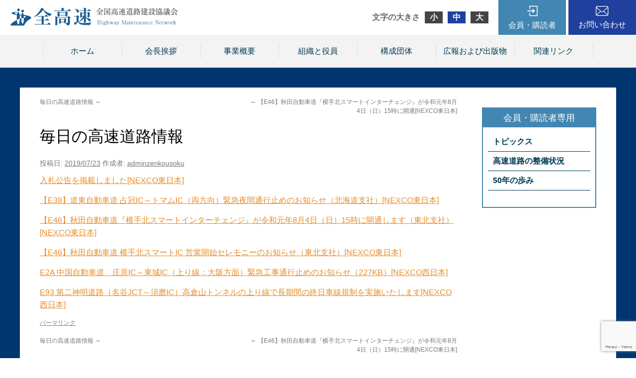

--- FILE ---
content_type: text/html; charset=UTF-8
request_url: http://www.zenkousoku.com/topics/%E6%AF%8E%E6%97%A5%E3%81%AE%E9%AB%98%E9%80%9F%E9%81%93%E8%B7%AF%E6%83%85%E5%A0%B1-982/
body_size: 24410
content:
<!DOCTYPE html>
<html lang="ja">
<head>
<meta charset="UTF-8" />
<title>毎日の高速道路情報 | 全国高速道路建設協議会</title>
<link rel="profile" href="http://gmpg.org/xfn/11" />
<link rel="stylesheet" type="text/css" media="all" href="http://www.zenkousoku.com/wp/wp-content/themes/zenkosoku/css/normalize.css" />
<link rel="stylesheet" type="text/css" media="all" href="http://www.zenkousoku.com/wp/wp-content/themes/zenkosoku/style.css" />
<link rel="stylesheet" type="text/css" media="all" href="http://www.zenkousoku.com/wp/wp-content/themes/zenkosoku/css/common.css" />
<link rel="pingback" href="http://www.zenkousoku.com/wp/xmlrpc.php" />
<link rel='dns-prefetch' href='//www.google.com' />
<link rel='dns-prefetch' href='//s.w.org' />
<link rel="alternate" type="application/rss+xml" title="全国高速道路建設協議会 &raquo; フィード" href="http://www.zenkousoku.com/feed/" />
<link rel="alternate" type="application/rss+xml" title="全国高速道路建設協議会 &raquo; コメントフィード" href="http://www.zenkousoku.com/comments/feed/" />
	<style type="text/css">
	.wp-pagenavi{margin-left:auto !important; margin-right:auto; !important}
	</style>
  <link rel='stylesheet' id='wp-block-library-css'  href='http://www.zenkousoku.com/wp/wp-includes/css/dist/block-library/style.min.css?ver=5.5.3' type='text/css' media='all' />
<link rel='stylesheet' id='jquery-smooth-scroll-css'  href='http://www.zenkousoku.com/wp/wp-content/plugins/jquery-smooth-scroll/css/style.css?ver=5.5.3' type='text/css' media='all' />
<link rel='stylesheet' id='wp-pagenavi-style-css'  href='http://www.zenkousoku.com/wp/wp-content/plugins/wp-pagenavi-style/css/gray.css?ver=1.0' type='text/css' media='all' />
<script type='text/javascript' src='http://www.zenkousoku.com/wp/wp-includes/js/jquery/jquery.js?ver=1.12.4-wp' id='jquery-core-js'></script>
<script type='text/javascript' src='http://www.zenkousoku.com/wp/wp-content/plugins/content-slide/js/coin-slider.js?ver=5.5.3' id='content_slider-js'></script>
<link rel="https://api.w.org/" href="http://www.zenkousoku.com/wp-json/" /><link rel="EditURI" type="application/rsd+xml" title="RSD" href="http://www.zenkousoku.com/wp/xmlrpc.php?rsd" />
<link rel="wlwmanifest" type="application/wlwmanifest+xml" href="http://www.zenkousoku.com/wp/wp-includes/wlwmanifest.xml" /> 
<link rel='prev' title='【E46】秋田自動車道『横手北スマートインターチェンジ』が令和元年8月4日（日）15時に開通[NEXCO東日本]' href='http://www.zenkousoku.com/topics/%e3%80%90e46%e3%80%91%e7%a7%8b%e7%94%b0%e8%87%aa%e5%8b%95%e8%bb%8a%e9%81%93%e3%80%8e%e6%a8%aa%e6%89%8b%e5%8c%97%e3%82%b9%e3%83%9e%e3%83%bc%e3%83%88%e3%82%a4%e3%83%b3%e3%82%bf%e3%83%bc%e3%83%81/' />
<link rel='next' title='毎日の高速道路情報' href='http://www.zenkousoku.com/topics/%e6%af%8e%e6%97%a5%e3%81%ae%e9%ab%98%e9%80%9f%e9%81%93%e8%b7%af%e6%83%85%e5%a0%b1-983/' />
<meta name="generator" content="WordPress 5.5.3" />
<link rel='shortlink' href='http://www.zenkousoku.com/?p=8337' />
<link rel="alternate" type="application/json+oembed" href="http://www.zenkousoku.com/wp-json/oembed/1.0/embed?url=http%3A%2F%2Fwww.zenkousoku.com%2Ftopics%2F%25e6%25af%258e%25e6%2597%25a5%25e3%2581%25ae%25e9%25ab%2598%25e9%2580%259f%25e9%2581%2593%25e8%25b7%25af%25e6%2583%2585%25e5%25a0%25b1-982%2F" />
<link rel="alternate" type="text/xml+oembed" href="http://www.zenkousoku.com/wp-json/oembed/1.0/embed?url=http%3A%2F%2Fwww.zenkousoku.com%2Ftopics%2F%25e6%25af%258e%25e6%2597%25a5%25e3%2581%25ae%25e9%25ab%2598%25e9%2580%259f%25e9%2581%2593%25e8%25b7%25af%25e6%2583%2585%25e5%25a0%25b1-982%2F&#038;format=xml" />
<script type="text/javascript">
	var $jquery = jQuery.noConflict(); 
	$jquery(document).ready(function() 
	{
		$jquery('#wpcontent_slider').coinslider(
	{ 
	width: 800, 
	height: 384, 
	spw: 1, 
	sph: 1, 
	delay: 7000, 
	sDelay: 30, 
	opacity: 0.6, 
	titleSpeed: 1000, 
	effect: 'random', 
	navigation: true, 
	links : true, 
	hoverPause: true });
		});
	</script>
<style type="text/css" media="screen">
		
#wpcontent_slider_container
{
	overflow: hidden; position: relative; padding:0px;margin:0px; text-align:center; width:800px !important;
}
#wpcontent_slider 
{ background-size: cover; overflow: hidden; position: relative; font-family:\'Trebuchet MS\', Helvetica, sans-serif;border:0px solid #ffffff; text-align:left;}
#wpcontent_slider a,#wpcontent_slider a img { border: none; text-decoration: none; outline: none; }
#wpcontent_slider h4,#wpcontent_slider h4 a 
{margin: 0px;padding: 0px; font-family: 'Trebuchet MS', Helvetica, sans-serif;
text-decoration:none;font-size: 18px; color:#ffffff;}
#wpcontent_slider .cs-title {width: 100%;padding: 10px; background: #000000; color: #000000; font-family: 'Trebuchet MS', Helvetica, sans-serif; font-size: 12px; letter-spacing: normal;line-height: normal;}
#wpcontent_slider_container .cs-prev,#wpcontent_slider_container .cs-next {font-weight: bold;background: #000000;
font-size: 28px; font-family: "Courier New", Courier, monospace; color: #ffffff !important;
padding: 0px 10px;-moz-border-radius: 5px;-khtml-border-radius: 5px;-webkit-border-radius: 5px;}
#wpcontent_slider_container .cs-buttons { font-size: 0px; padding: 10px 0px 10px 0px;
margin:0px auto; float:left;clear:left;
}
#wpcontent_slider_container .cs-buttons a { outline:none; margin-left: 5px; height: 10px; width: 10px; float: left; border: 1px solid #000000; color: #000000; text-indent: -1000px; 
}
#wpcontent_slider_container .cs-active { background-color: #000000; color: #FFFFFF; }
#wpcs_link_love,#wpcs_link_love a{display:none;}
</style>
<!-- End Content Slider Settings -->

	<style type="text/css">
	 .wp-pagenavi
	{
		font-size:12px !important;
	}
	</style>
	<script src="http://www.zenkousoku.com/wp/wp-content/themes/zenkosoku/js/jquery.cookie.js" type="text/javascript"></script>
<script src="http://www.zenkousoku.com/wp/wp-content/themes/zenkosoku/js/jquery-1.9.1.min.js" type="text/javascript"></script>
<script src="http://www.zenkousoku.com/wp/wp-content/themes/zenkosoku/js/jquery.textresizer.js" type="text/javascript"></script>
<script type="text/javascript">
jQuery(document).ready( function() {
    jQuery( "#textsizer a" ).textresizer({
        target: "body",
        type: "fontSize",
        sizes: ["90%", "105%", "120%"],
        selectedIndex: 1
    });
});
</script>
<script src="http://www.zenkousoku.com/wp/wp-content/themes/zenkosoku/js/lightbox/js/lightbox.min.js"></script>
<link href="http://www.zenkousoku.com/wp/wp-content/themes/zenkosoku/js/lightbox/css/lightbox.css" rel="stylesheet" />
<script type="text/javascript">  
　　jQuery(document).ready(function(){
　　　　jQuery('a[href^=http]')
　　　　.not('[href*="'+location.hostname+'"]')
　　　　.attr({target:"_blank"})
　　;})  
</script>
</head>

<body class="topics-template-default single single-topics postid-8337" style="font-size: 100%;">

	<div class="header">
		<div class="head_inner">
			<div class="hlogo">
				<a href="http://www.zenkousoku.com/" title="全国高速道路建設協議会" rel="home"><img src="http://www.zenkousoku.com/wp/wp-content/themes/zenkosoku/img/logo4.png" /></a>
			</div>

			<div class="hinner">
				<div id="textsizer">
					<ul class="textresizer">
					    <li class="headline">文字の大きさ</li>
					    <li><a href="#">小</a></li>
					    <li><a href="#">中</a></li>
					    <li><a href="#">大</a></li>
					</ul>
				</div>

				<div class="hmember">
					<a href="http://www.zenkousoku.com/topics">会員・購読者</a>
					<div class="subnavi">
						<div class="loginarea">
							
		<form name="loginform" id="loginform" action="http://www.zenkousoku.com/wp/wp-login.php" method="post">
			
			<p class="login-username">
				<label for="user_login">ユーザー名</label>
				<input type="text" name="log" id="user_login" class="input" value="" size="20" />
			</p>
			<p class="login-password">
				<label for="user_pass">パスワード</label>
				<input type="password" name="pwd" id="user_pass" class="input" value="" size="20" />
			</p>
			
			<p class="login-remember"><label><input name="rememberme" type="checkbox" id="rememberme" value="forever" /> ログイン状態を保存する</label></p>
			<p class="login-submit">
				<input type="submit" name="wp-submit" id="wp-submit" class="button button-primary" value="ログイン" />
				<input type="hidden" name="redirect_to" value="/topics/%E6%AF%8E%E6%97%A5%E3%81%AE%E9%AB%98%E9%80%9F%E9%81%93%E8%B7%AF%E6%83%85%E5%A0%B1-982/" />
			</p>
			
		</form>						</div>
						<ul>
							<li><a href="http://www.zenkousoku.com/topics">トピックス</a>
								<ul>
									<li><a href="http://www.zenkousoku.com/topics_cat/%e6%a9%9f%e9%96%a2%e7%b4%99%e3%80%8c%e6%97%ac%e5%88%8a%e9%ab%98%e9%80%9f%e9%81%93%e8%b7%af%e3%80%8d/">機関紙「旬刊高速道路」</a></li>
									<li><a href="http://www.zenkousoku.com/topics_cat/%e5%85%a8%e9%ab%98%e9%80%9f%e3%83%88%e3%83%94%e3%83%83%e3%82%af%e3%82%b9/">全高速トピックス</a></li>
									<li><a href="http://www.zenkousoku.com/topics_cat/%e6%af%8e%e6%97%a5%e3%81%ae%e9%ab%98%e9%80%9f%e9%81%93%e8%b7%af%e6%83%85%e5%a0%b1/">毎日の高速道路情報</a></li>
									<li><a href="http://www.zenkousoku.com/topics_cat/%e9%96%8b%e9%80%9a%e6%83%85%e5%a0%b1/">開通情報</a></li>
									<li><a href="http://www.zenkousoku.com/topics_cat/%e7%b5%84%e7%b9%94%e3%83%bb%e4%ba%ba%e4%ba%8b/">組織・人事</a></li>
									<li><a href="http://www.zenkousoku.com/topics_cat/%e5%85%a5%e6%9c%ad%e7%b5%90%e6%9e%9c/">入札結果</a></li>
									<li><a href="http://www.zenkousoku.com/topics_cat/%e7%99%ba%e6%b3%a8%e4%ba%88%e5%91%8a/">発注予告</a></li>
									<li><a href="http://www.zenkousoku.com/topics_cat/%e3%81%8a%e5%be%97%e3%81%aa%e6%83%85%e5%a0%b1/">お得な情報</a></li>
									<li><a href="http://www.zenkousoku.com/topics_cat/%e3%82%b9%e3%83%9e%e3%83%bc%e3%83%88%e3%83%bb%e8%bf%bd%e5%8a%a0ic%e4%ba%8b%e6%a5%ad/">スマート・追加IC事業</a></li>
									<li><a href="http://www.zenkousoku.com/topics_cat/%e9%9c%87%e7%81%bd%e3%83%bb%e7%81%bd%e5%ae%b3%e6%83%85%e5%a0%b1/">震災・災害情報</a></li>
								</ul>
							</li>
							<li><a href="http://www.zenkousoku.com/maintenance">高速道路の整備状況</a></li>
							<li><a href="http://www.zenkousoku.com/50years/">50年の歩み</a></li>
						</ul>
					</div>
				</div>
				<div class="hcontact"><a href="http://www.zenkousoku.com/contact">お問い合わせ</a></div>
			</div>
		</div>
	</div>

	<div class="gnav">
		<div class="gnav_inner">
			<ul class="xoxo">
				<li id="nav_menu-3" class="widget-container widget_nav_menu"><div class="menu-menu1-container"><ul id="menu-menu1" class="menu"><li id="menu-item-11093" class="menu-item menu-item-type-custom menu-item-object-custom menu-item-11093"><a href="/">ホーム</a></li>
<li id="menu-item-11094" class="menu-item menu-item-type-post_type menu-item-object-page menu-item-11094"><a href="http://www.zenkousoku.com/greeting/">会長挨拶</a></li>
<li id="menu-item-11095" class="menu-item menu-item-type-post_type menu-item-object-page menu-item-11095"><a href="http://www.zenkousoku.com/overview/">事業概要</a></li>
<li id="menu-item-11096" class="menu-item menu-item-type-post_type menu-item-object-page menu-item-11096"><a href="http://www.zenkousoku.com/organization/">組織と役員</a></li>
<li id="menu-item-11097" class="menu-item menu-item-type-post_type menu-item-object-page menu-item-11097"><a href="http://www.zenkousoku.com/constitutiongroup/">構成団体</a></li>
<li id="menu-item-11099" class="menu-item menu-item-type-custom menu-item-object-custom menu-item-11099"><a href="/publication/">広報および出版物</a></li>
<li id="menu-item-11098" class="menu-item menu-item-type-post_type menu-item-object-page menu-item-11098"><a href="http://www.zenkousoku.com/linkpage/">関連リンク</a></li>
</ul></div></li>			</ul>
		</div>
	</div>


	<div id="main">
		<div class="main_inner">
			<div id="container">
				<div id="content" role="main">

			

				<div id="nav-above" class="navigation">
					<div class="nav-previous"><a href="http://www.zenkousoku.com/topics/%e3%80%90e46%e3%80%91%e7%a7%8b%e7%94%b0%e8%87%aa%e5%8b%95%e8%bb%8a%e9%81%93%e3%80%8e%e6%a8%aa%e6%89%8b%e5%8c%97%e3%82%b9%e3%83%9e%e3%83%bc%e3%83%88%e3%82%a4%e3%83%b3%e3%82%bf%e3%83%bc%e3%83%81/" rel="prev"><span class="meta-nav">&larr;</span> 【E46】秋田自動車道『横手北スマートインターチェンジ』が令和元年8月4日（日）15時に開通[NEXCO東日本]</a></div>
					<div class="nav-next"><a href="http://www.zenkousoku.com/topics/%e6%af%8e%e6%97%a5%e3%81%ae%e9%ab%98%e9%80%9f%e9%81%93%e8%b7%af%e6%83%85%e5%a0%b1-983/" rel="next">毎日の高速道路情報 <span class="meta-nav">&rarr;</span></a></div>
				</div><!-- #nav-above -->

				<div id="post-8337" class="post-8337 topics type-topics status-publish hentry topics_cat-8">
					<h1 class="entry-title">毎日の高速道路情報</h1>

					<div class="entry-meta">
						<span class="meta-prep meta-prep-author">投稿日:</span> <a href="http://www.zenkousoku.com/topics/%e6%af%8e%e6%97%a5%e3%81%ae%e9%ab%98%e9%80%9f%e9%81%93%e8%b7%af%e6%83%85%e5%a0%b1-982/" title="5:30 PM" rel="bookmark"><span class="entry-date">2019/07/23</span></a> <span class="meta-sep">作成者:</span> <span class="author vcard"><a class="url fn n" href="http://www.zenkousoku.com/author/adminzenkousoku/" title="adminzenkousoku の投稿をすべて表示">adminzenkousoku</a></span>					</div><!-- .entry-meta -->

					<div class="entry-content aaa">
						<p><a href="https://www.e-nexco.co.jp/bids/info/public_notice/search_service/index.php?sflg=1&amp;pg=0&amp;title=&amp;rd_bid=9&amp;sl_bid_type=&amp;sl_construction=&amp;sl_grade=&amp;rd_comp=0&amp;rd_date=0&amp;sl_from_Year=2019&amp;sl_from_Month=07&amp;sl_from_Day=23&amp;sl_to_Year=2019&amp;sl_to_Month=07&amp;sl_to_Day=23&amp;rd_over_bids=0" target="_blank">入札公告を掲載しました[NEXCO東日本]</a></p>
<p><a href="https://www.e-nexco.co.jp/bids/info/public_notice/search_service/index.php?sflg=1&amp;pg=0&amp;title=&amp;rd_bid=9&amp;sl_bid_type=&amp;sl_construction=&amp;sl_grade=&amp;rd_comp=0&amp;rd_date=0&amp;sl_from_Year=2019&amp;sl_from_Month=07&amp;sl_from_Day=23&amp;sl_to_Year=2019&amp;sl_to_Month=07&amp;sl_to_Day=23&amp;rd_over_bids=0" target="_blank"></a><a href="https://www.e-nexco.co.jp/pressroom/press_release/hokkaido/h31/0723/">【E38】道東自動車道 占冠IC～トマムIC（両方向）緊急夜間通行止めのお知らせ（北海道支社）[NEXCO東日本]</a></p>
<p><a href="https://www.e-nexco.co.jp/pressroom/press_release/hokkaido/h31/0723/"></a><a href="https://www.e-nexco.co.jp/pressroom/press_release/tohoku/h31/0723/">【E46】秋田自動車道『横手北スマートインターチェンジ』が令和元年8月4日（日）15時に開通します（東北支社）[NEXCO東日本]</a></p>
<p><a href="https://www.e-nexco.co.jp/pressroom/press_release/tohoku/h31/0723/"></a><a href="https://www.e-nexco.co.jp/pressroom/press_release/tohoku/h31/0723b/">【E46】秋田自動車道 横手北スマートIC 営業開始セレモニーのお知らせ（東北支社）[NEXCO東日本]</a></p>
<p><a href="https://www.w-nexco.co.jp/emc/emcpdfs/20190723174702-01.pdf" target="_blank">E2A 中国自動車道　庄原IC～東城IC（上り線：大阪方面）緊急工事通行止めのお知らせ（227KB）[NEXCO西日本]</a></p>
<p><a href="https://corp.w-nexco.co.jp/corporate/release/kansai/r1/0723/">E93 第二神明道路（名谷JCT～須磨IC）高倉山トンネルの上り線で長期間の終日車線規制を実施いたします[NEXCO西日本]</a></p>


<!-- カスタムフィールドテンプレート -->













											</div><!-- .entry-content -->


					<div class="entry-utility">
						<a href="http://www.zenkousoku.com/topics/%e6%af%8e%e6%97%a5%e3%81%ae%e9%ab%98%e9%80%9f%e9%81%93%e8%b7%af%e6%83%85%e5%a0%b1-982/" title="毎日の高速道路情報 へのパーマリンク" rel="bookmark">パーマリンク</a>											</div><!-- .entry-utility -->
				</div><!-- #post-## -->

				<div id="nav-below" class="navigation">
					<div class="nav-previous"><a href="http://www.zenkousoku.com/topics/%e3%80%90e46%e3%80%91%e7%a7%8b%e7%94%b0%e8%87%aa%e5%8b%95%e8%bb%8a%e9%81%93%e3%80%8e%e6%a8%aa%e6%89%8b%e5%8c%97%e3%82%b9%e3%83%9e%e3%83%bc%e3%83%88%e3%82%a4%e3%83%b3%e3%82%bf%e3%83%bc%e3%83%81/" rel="prev"><span class="meta-nav">&larr;</span> 【E46】秋田自動車道『横手北スマートインターチェンジ』が令和元年8月4日（日）15時に開通[NEXCO東日本]</a></div>
					<div class="nav-next"><a href="http://www.zenkousoku.com/topics/%e6%af%8e%e6%97%a5%e3%81%ae%e9%ab%98%e9%80%9f%e9%81%93%e8%b7%af%e6%83%85%e5%a0%b1-983/" rel="next">毎日の高速道路情報 <span class="meta-nav">&rarr;</span></a></div>
				</div><!-- #nav-below -->

				
			<div id="comments">




</div><!-- #comments -->


				</div>
			</div>

					<div class="sidebar">
			<ul class="sidebar_inner">

<li id="nav_menu-4" class="widget-container widget_nav_menu"><div class="menu-menu2-container"><ul id="menu-menu2" class="menu"><li id="menu-item-11100" class="menu-item menu-item-type-custom menu-item-object-custom menu-item-has-children menu-item-11100"><a href="/topics/">トピックス</a>
<ul class="sub-menu">
	<li id="menu-item-11109" class="menu-item menu-item-type-taxonomy menu-item-object-topics_cat menu-item-11109"><a href="http://www.zenkousoku.com/topics_cat/%e6%a9%9f%e9%96%a2%e7%b4%99%e3%80%8c%e6%97%ac%e5%88%8a%e9%ab%98%e9%80%9f%e9%81%93%e8%b7%af%e3%80%8d/">機関紙「旬刊高速道路」</a></li>
	<li id="menu-item-11105" class="menu-item menu-item-type-taxonomy menu-item-object-topics_cat menu-item-11105"><a href="http://www.zenkousoku.com/topics_cat/%e5%85%a8%e9%ab%98%e9%80%9f%e3%83%88%e3%83%94%e3%83%83%e3%82%af%e3%82%b9/">全高速トピックス</a></li>
	<li id="menu-item-11103" class="menu-item menu-item-type-taxonomy menu-item-object-topics_cat current-topics-ancestor current-menu-parent current-topics-parent menu-item-11103"><a href="http://www.zenkousoku.com/topics_cat/%e6%af%8e%e6%97%a5%e3%81%ae%e9%ab%98%e9%80%9f%e9%81%93%e8%b7%af%e6%83%85%e5%a0%b1/">毎日の高速道路情報</a></li>
	<li id="menu-item-11106" class="menu-item menu-item-type-taxonomy menu-item-object-topics_cat menu-item-11106"><a href="http://www.zenkousoku.com/topics_cat/%e9%96%8b%e9%80%9a%e6%83%85%e5%a0%b1/">開通情報</a></li>
	<li id="menu-item-11110" class="menu-item menu-item-type-taxonomy menu-item-object-topics_cat menu-item-11110"><a href="http://www.zenkousoku.com/topics_cat/%e7%b5%84%e7%b9%94%e3%83%bb%e4%ba%ba%e4%ba%8b/">組織・人事</a></li>
	<li id="menu-item-11112" class="menu-item menu-item-type-taxonomy menu-item-object-topics_cat menu-item-11112"><a href="http://www.zenkousoku.com/topics_cat/%e5%85%a5%e6%9c%ad%e7%b5%90%e6%9e%9c/">入札結果</a></li>
	<li id="menu-item-11107" class="menu-item menu-item-type-taxonomy menu-item-object-topics_cat menu-item-11107"><a href="http://www.zenkousoku.com/topics_cat/%e7%99%ba%e6%b3%a8%e4%ba%88%e5%91%8a/">発注予告</a></li>
	<li id="menu-item-11104" class="menu-item menu-item-type-taxonomy menu-item-object-topics_cat menu-item-11104"><a href="http://www.zenkousoku.com/topics_cat/%e3%81%8a%e5%be%97%e3%81%aa%e6%83%85%e5%a0%b1/">お得な情報</a></li>
	<li id="menu-item-11108" class="menu-item menu-item-type-taxonomy menu-item-object-topics_cat menu-item-11108"><a href="http://www.zenkousoku.com/topics_cat/%e3%82%b9%e3%83%9e%e3%83%bc%e3%83%88%e3%83%bb%e8%bf%bd%e5%8a%a0ic%e4%ba%8b%e6%a5%ad/">スマート・追加IC事業</a></li>
	<li id="menu-item-11111" class="menu-item menu-item-type-taxonomy menu-item-object-topics_cat menu-item-11111"><a href="http://www.zenkousoku.com/topics_cat/%e9%9c%87%e7%81%bd%e3%83%bb%e7%81%bd%e5%ae%b3%e6%83%85%e5%a0%b1/">震災・災害情報</a></li>
</ul>
</li>
<li id="menu-item-11101" class="menu-item menu-item-type-custom menu-item-object-custom menu-item-11101"><a href="/maintenance/">高速道路の整備状況</a></li>
<li id="menu-item-11102" class="menu-item menu-item-type-post_type menu-item-object-page menu-item-11102"><a href="http://www.zenkousoku.com/50years/">50年の歩み</a></li>
</ul></div></li>			</ul>
		</div><!-- #primary .widget-area -->		</div>
	</div>


	<div class="pr">
		<div class="pr_inner">
			<div class="sbj_area">
				<p class="sbj_en">PR</p>
				<p class="sbj">広報および出版物</p>
			</div>

			<div class="contents_area">
				<div class="contents_box">
					<a href="http://www.zenkousoku.com/publication#post-3006">
						<p class="img"><img width="70" height="100" src="http://www.zenkousoku.com/wp/wp-content/uploads/2024/08/表紙_page-0001-70x100.jpg" class="attachment-thumbnail-mini size-thumbnail-mini wp-post-image" alt="" loading="lazy" srcset="http://www.zenkousoku.com/wp/wp-content/uploads/2024/08/表紙_page-0001-70x100.jpg 70w, http://www.zenkousoku.com/wp/wp-content/uploads/2024/08/表紙_page-0001-212x300.jpg 212w, http://www.zenkousoku.com/wp/wp-content/uploads/2024/08/表紙_page-0001-724x1024.jpg 724w, http://www.zenkousoku.com/wp/wp-content/uploads/2024/08/表紙_page-0001-768x1086.jpg 768w, http://www.zenkousoku.com/wp/wp-content/uploads/2024/08/表紙_page-0001-272x384.jpg 272w, http://www.zenkousoku.com/wp/wp-content/uploads/2024/08/表紙_page-0001-1087x1536.jpg 1087w, http://www.zenkousoku.com/wp/wp-content/uploads/2024/08/表紙_page-0001.jpg 1240w" sizes="(max-width: 70px) 100vw, 70px" /></p>

						<div class="txt_area">
							<p class="sbj">【10月１日発売予定】　高速道路パンフレット「HIGHWAY　NETWORK　Ver.19」</p>
							<p>規格：A4判カラー・36ページ<br />
販売価格：1,200円／1冊（税別・送料別）<br />
※直販のみのお取り扱いとなります。</p>
						</div>
					</a>
				</div>
				<div class="contents_box">
					<a href="http://www.zenkousoku.com/publication#post-84">
						<p class="img"><img width="70" height="100" src="http://www.zenkousoku.com/wp/wp-content/uploads/2015/03/201807121626-70x100.jpg" class="attachment-thumbnail-mini size-thumbnail-mini wp-post-image" alt="" loading="lazy" /></p>

						<div class="txt_area">
							<p class="sbj">機関紙「旬刊高速道路」（月３回発行）</p>
							<p>規格:タブロイド判・16ページ<br />
販売価格:15,000円(税別・送料込)／年<br />
＊購読者はホームページの会員専用ページをご覧頂けます。</p>
						</div>
					</a>
				</div>
			</div>
		</div>
	</div>

	<div class="footer">
		<div class="foot_inner">
			<p class="txt"><strong>全国高速道路建設協議会</strong><br />
			〒102-0093　東京都千代田区平河町2-6-3 都道府県会館5階<br />
			TEL 03(5212)9147　FAX 03(5212)9148</p>
		</div>
	</div>

			<a id="scroll-to-top" href="#" title="Scroll to Top">Top</a>
			<script type='text/javascript' id='contact-form-7-js-extra'>
/* <![CDATA[ */
var wpcf7 = {"apiSettings":{"root":"http:\/\/www.zenkousoku.com\/wp-json\/contact-form-7\/v1","namespace":"contact-form-7\/v1"}};
/* ]]> */
</script>
<script type='text/javascript' src='http://www.zenkousoku.com/wp/wp-content/plugins/contact-form-7/includes/js/scripts.js?ver=5.3' id='contact-form-7-js'></script>
<script type='text/javascript' src='http://www.zenkousoku.com/wp/wp-content/plugins/jquery-smooth-scroll/js/script.min.js?ver=5.5.3' id='jquery-smooth-scroll-js'></script>
<script type='text/javascript' src='https://www.google.com/recaptcha/api.js?render=6LeoD28qAAAAAK7jw5Xt-jvsADldY4rCsa9-VAKx&#038;ver=3.0' id='google-recaptcha-js'></script>
<script type='text/javascript' id='wpcf7-recaptcha-js-extra'>
/* <![CDATA[ */
var wpcf7_recaptcha = {"sitekey":"6LeoD28qAAAAAK7jw5Xt-jvsADldY4rCsa9-VAKx","actions":{"homepage":"homepage","contactform":"contactform"}};
/* ]]> */
</script>
<script type='text/javascript' src='http://www.zenkousoku.com/wp/wp-content/plugins/contact-form-7/modules/recaptcha/script.js?ver=5.3' id='wpcf7-recaptcha-js'></script>
<script type='text/javascript' src='http://www.zenkousoku.com/wp/wp-includes/js/wp-embed.min.js?ver=5.5.3' id='wp-embed-js'></script>

</body>
</html>

--- FILE ---
content_type: text/html; charset=utf-8
request_url: https://www.google.com/recaptcha/api2/anchor?ar=1&k=6LeoD28qAAAAAK7jw5Xt-jvsADldY4rCsa9-VAKx&co=aHR0cDovL3d3dy56ZW5rb3Vzb2t1LmNvbTo4MA..&hl=en&v=N67nZn4AqZkNcbeMu4prBgzg&size=invisible&anchor-ms=20000&execute-ms=30000&cb=m0eachqkg2fh
body_size: 48724
content:
<!DOCTYPE HTML><html dir="ltr" lang="en"><head><meta http-equiv="Content-Type" content="text/html; charset=UTF-8">
<meta http-equiv="X-UA-Compatible" content="IE=edge">
<title>reCAPTCHA</title>
<style type="text/css">
/* cyrillic-ext */
@font-face {
  font-family: 'Roboto';
  font-style: normal;
  font-weight: 400;
  font-stretch: 100%;
  src: url(//fonts.gstatic.com/s/roboto/v48/KFO7CnqEu92Fr1ME7kSn66aGLdTylUAMa3GUBHMdazTgWw.woff2) format('woff2');
  unicode-range: U+0460-052F, U+1C80-1C8A, U+20B4, U+2DE0-2DFF, U+A640-A69F, U+FE2E-FE2F;
}
/* cyrillic */
@font-face {
  font-family: 'Roboto';
  font-style: normal;
  font-weight: 400;
  font-stretch: 100%;
  src: url(//fonts.gstatic.com/s/roboto/v48/KFO7CnqEu92Fr1ME7kSn66aGLdTylUAMa3iUBHMdazTgWw.woff2) format('woff2');
  unicode-range: U+0301, U+0400-045F, U+0490-0491, U+04B0-04B1, U+2116;
}
/* greek-ext */
@font-face {
  font-family: 'Roboto';
  font-style: normal;
  font-weight: 400;
  font-stretch: 100%;
  src: url(//fonts.gstatic.com/s/roboto/v48/KFO7CnqEu92Fr1ME7kSn66aGLdTylUAMa3CUBHMdazTgWw.woff2) format('woff2');
  unicode-range: U+1F00-1FFF;
}
/* greek */
@font-face {
  font-family: 'Roboto';
  font-style: normal;
  font-weight: 400;
  font-stretch: 100%;
  src: url(//fonts.gstatic.com/s/roboto/v48/KFO7CnqEu92Fr1ME7kSn66aGLdTylUAMa3-UBHMdazTgWw.woff2) format('woff2');
  unicode-range: U+0370-0377, U+037A-037F, U+0384-038A, U+038C, U+038E-03A1, U+03A3-03FF;
}
/* math */
@font-face {
  font-family: 'Roboto';
  font-style: normal;
  font-weight: 400;
  font-stretch: 100%;
  src: url(//fonts.gstatic.com/s/roboto/v48/KFO7CnqEu92Fr1ME7kSn66aGLdTylUAMawCUBHMdazTgWw.woff2) format('woff2');
  unicode-range: U+0302-0303, U+0305, U+0307-0308, U+0310, U+0312, U+0315, U+031A, U+0326-0327, U+032C, U+032F-0330, U+0332-0333, U+0338, U+033A, U+0346, U+034D, U+0391-03A1, U+03A3-03A9, U+03B1-03C9, U+03D1, U+03D5-03D6, U+03F0-03F1, U+03F4-03F5, U+2016-2017, U+2034-2038, U+203C, U+2040, U+2043, U+2047, U+2050, U+2057, U+205F, U+2070-2071, U+2074-208E, U+2090-209C, U+20D0-20DC, U+20E1, U+20E5-20EF, U+2100-2112, U+2114-2115, U+2117-2121, U+2123-214F, U+2190, U+2192, U+2194-21AE, U+21B0-21E5, U+21F1-21F2, U+21F4-2211, U+2213-2214, U+2216-22FF, U+2308-230B, U+2310, U+2319, U+231C-2321, U+2336-237A, U+237C, U+2395, U+239B-23B7, U+23D0, U+23DC-23E1, U+2474-2475, U+25AF, U+25B3, U+25B7, U+25BD, U+25C1, U+25CA, U+25CC, U+25FB, U+266D-266F, U+27C0-27FF, U+2900-2AFF, U+2B0E-2B11, U+2B30-2B4C, U+2BFE, U+3030, U+FF5B, U+FF5D, U+1D400-1D7FF, U+1EE00-1EEFF;
}
/* symbols */
@font-face {
  font-family: 'Roboto';
  font-style: normal;
  font-weight: 400;
  font-stretch: 100%;
  src: url(//fonts.gstatic.com/s/roboto/v48/KFO7CnqEu92Fr1ME7kSn66aGLdTylUAMaxKUBHMdazTgWw.woff2) format('woff2');
  unicode-range: U+0001-000C, U+000E-001F, U+007F-009F, U+20DD-20E0, U+20E2-20E4, U+2150-218F, U+2190, U+2192, U+2194-2199, U+21AF, U+21E6-21F0, U+21F3, U+2218-2219, U+2299, U+22C4-22C6, U+2300-243F, U+2440-244A, U+2460-24FF, U+25A0-27BF, U+2800-28FF, U+2921-2922, U+2981, U+29BF, U+29EB, U+2B00-2BFF, U+4DC0-4DFF, U+FFF9-FFFB, U+10140-1018E, U+10190-1019C, U+101A0, U+101D0-101FD, U+102E0-102FB, U+10E60-10E7E, U+1D2C0-1D2D3, U+1D2E0-1D37F, U+1F000-1F0FF, U+1F100-1F1AD, U+1F1E6-1F1FF, U+1F30D-1F30F, U+1F315, U+1F31C, U+1F31E, U+1F320-1F32C, U+1F336, U+1F378, U+1F37D, U+1F382, U+1F393-1F39F, U+1F3A7-1F3A8, U+1F3AC-1F3AF, U+1F3C2, U+1F3C4-1F3C6, U+1F3CA-1F3CE, U+1F3D4-1F3E0, U+1F3ED, U+1F3F1-1F3F3, U+1F3F5-1F3F7, U+1F408, U+1F415, U+1F41F, U+1F426, U+1F43F, U+1F441-1F442, U+1F444, U+1F446-1F449, U+1F44C-1F44E, U+1F453, U+1F46A, U+1F47D, U+1F4A3, U+1F4B0, U+1F4B3, U+1F4B9, U+1F4BB, U+1F4BF, U+1F4C8-1F4CB, U+1F4D6, U+1F4DA, U+1F4DF, U+1F4E3-1F4E6, U+1F4EA-1F4ED, U+1F4F7, U+1F4F9-1F4FB, U+1F4FD-1F4FE, U+1F503, U+1F507-1F50B, U+1F50D, U+1F512-1F513, U+1F53E-1F54A, U+1F54F-1F5FA, U+1F610, U+1F650-1F67F, U+1F687, U+1F68D, U+1F691, U+1F694, U+1F698, U+1F6AD, U+1F6B2, U+1F6B9-1F6BA, U+1F6BC, U+1F6C6-1F6CF, U+1F6D3-1F6D7, U+1F6E0-1F6EA, U+1F6F0-1F6F3, U+1F6F7-1F6FC, U+1F700-1F7FF, U+1F800-1F80B, U+1F810-1F847, U+1F850-1F859, U+1F860-1F887, U+1F890-1F8AD, U+1F8B0-1F8BB, U+1F8C0-1F8C1, U+1F900-1F90B, U+1F93B, U+1F946, U+1F984, U+1F996, U+1F9E9, U+1FA00-1FA6F, U+1FA70-1FA7C, U+1FA80-1FA89, U+1FA8F-1FAC6, U+1FACE-1FADC, U+1FADF-1FAE9, U+1FAF0-1FAF8, U+1FB00-1FBFF;
}
/* vietnamese */
@font-face {
  font-family: 'Roboto';
  font-style: normal;
  font-weight: 400;
  font-stretch: 100%;
  src: url(//fonts.gstatic.com/s/roboto/v48/KFO7CnqEu92Fr1ME7kSn66aGLdTylUAMa3OUBHMdazTgWw.woff2) format('woff2');
  unicode-range: U+0102-0103, U+0110-0111, U+0128-0129, U+0168-0169, U+01A0-01A1, U+01AF-01B0, U+0300-0301, U+0303-0304, U+0308-0309, U+0323, U+0329, U+1EA0-1EF9, U+20AB;
}
/* latin-ext */
@font-face {
  font-family: 'Roboto';
  font-style: normal;
  font-weight: 400;
  font-stretch: 100%;
  src: url(//fonts.gstatic.com/s/roboto/v48/KFO7CnqEu92Fr1ME7kSn66aGLdTylUAMa3KUBHMdazTgWw.woff2) format('woff2');
  unicode-range: U+0100-02BA, U+02BD-02C5, U+02C7-02CC, U+02CE-02D7, U+02DD-02FF, U+0304, U+0308, U+0329, U+1D00-1DBF, U+1E00-1E9F, U+1EF2-1EFF, U+2020, U+20A0-20AB, U+20AD-20C0, U+2113, U+2C60-2C7F, U+A720-A7FF;
}
/* latin */
@font-face {
  font-family: 'Roboto';
  font-style: normal;
  font-weight: 400;
  font-stretch: 100%;
  src: url(//fonts.gstatic.com/s/roboto/v48/KFO7CnqEu92Fr1ME7kSn66aGLdTylUAMa3yUBHMdazQ.woff2) format('woff2');
  unicode-range: U+0000-00FF, U+0131, U+0152-0153, U+02BB-02BC, U+02C6, U+02DA, U+02DC, U+0304, U+0308, U+0329, U+2000-206F, U+20AC, U+2122, U+2191, U+2193, U+2212, U+2215, U+FEFF, U+FFFD;
}
/* cyrillic-ext */
@font-face {
  font-family: 'Roboto';
  font-style: normal;
  font-weight: 500;
  font-stretch: 100%;
  src: url(//fonts.gstatic.com/s/roboto/v48/KFO7CnqEu92Fr1ME7kSn66aGLdTylUAMa3GUBHMdazTgWw.woff2) format('woff2');
  unicode-range: U+0460-052F, U+1C80-1C8A, U+20B4, U+2DE0-2DFF, U+A640-A69F, U+FE2E-FE2F;
}
/* cyrillic */
@font-face {
  font-family: 'Roboto';
  font-style: normal;
  font-weight: 500;
  font-stretch: 100%;
  src: url(//fonts.gstatic.com/s/roboto/v48/KFO7CnqEu92Fr1ME7kSn66aGLdTylUAMa3iUBHMdazTgWw.woff2) format('woff2');
  unicode-range: U+0301, U+0400-045F, U+0490-0491, U+04B0-04B1, U+2116;
}
/* greek-ext */
@font-face {
  font-family: 'Roboto';
  font-style: normal;
  font-weight: 500;
  font-stretch: 100%;
  src: url(//fonts.gstatic.com/s/roboto/v48/KFO7CnqEu92Fr1ME7kSn66aGLdTylUAMa3CUBHMdazTgWw.woff2) format('woff2');
  unicode-range: U+1F00-1FFF;
}
/* greek */
@font-face {
  font-family: 'Roboto';
  font-style: normal;
  font-weight: 500;
  font-stretch: 100%;
  src: url(//fonts.gstatic.com/s/roboto/v48/KFO7CnqEu92Fr1ME7kSn66aGLdTylUAMa3-UBHMdazTgWw.woff2) format('woff2');
  unicode-range: U+0370-0377, U+037A-037F, U+0384-038A, U+038C, U+038E-03A1, U+03A3-03FF;
}
/* math */
@font-face {
  font-family: 'Roboto';
  font-style: normal;
  font-weight: 500;
  font-stretch: 100%;
  src: url(//fonts.gstatic.com/s/roboto/v48/KFO7CnqEu92Fr1ME7kSn66aGLdTylUAMawCUBHMdazTgWw.woff2) format('woff2');
  unicode-range: U+0302-0303, U+0305, U+0307-0308, U+0310, U+0312, U+0315, U+031A, U+0326-0327, U+032C, U+032F-0330, U+0332-0333, U+0338, U+033A, U+0346, U+034D, U+0391-03A1, U+03A3-03A9, U+03B1-03C9, U+03D1, U+03D5-03D6, U+03F0-03F1, U+03F4-03F5, U+2016-2017, U+2034-2038, U+203C, U+2040, U+2043, U+2047, U+2050, U+2057, U+205F, U+2070-2071, U+2074-208E, U+2090-209C, U+20D0-20DC, U+20E1, U+20E5-20EF, U+2100-2112, U+2114-2115, U+2117-2121, U+2123-214F, U+2190, U+2192, U+2194-21AE, U+21B0-21E5, U+21F1-21F2, U+21F4-2211, U+2213-2214, U+2216-22FF, U+2308-230B, U+2310, U+2319, U+231C-2321, U+2336-237A, U+237C, U+2395, U+239B-23B7, U+23D0, U+23DC-23E1, U+2474-2475, U+25AF, U+25B3, U+25B7, U+25BD, U+25C1, U+25CA, U+25CC, U+25FB, U+266D-266F, U+27C0-27FF, U+2900-2AFF, U+2B0E-2B11, U+2B30-2B4C, U+2BFE, U+3030, U+FF5B, U+FF5D, U+1D400-1D7FF, U+1EE00-1EEFF;
}
/* symbols */
@font-face {
  font-family: 'Roboto';
  font-style: normal;
  font-weight: 500;
  font-stretch: 100%;
  src: url(//fonts.gstatic.com/s/roboto/v48/KFO7CnqEu92Fr1ME7kSn66aGLdTylUAMaxKUBHMdazTgWw.woff2) format('woff2');
  unicode-range: U+0001-000C, U+000E-001F, U+007F-009F, U+20DD-20E0, U+20E2-20E4, U+2150-218F, U+2190, U+2192, U+2194-2199, U+21AF, U+21E6-21F0, U+21F3, U+2218-2219, U+2299, U+22C4-22C6, U+2300-243F, U+2440-244A, U+2460-24FF, U+25A0-27BF, U+2800-28FF, U+2921-2922, U+2981, U+29BF, U+29EB, U+2B00-2BFF, U+4DC0-4DFF, U+FFF9-FFFB, U+10140-1018E, U+10190-1019C, U+101A0, U+101D0-101FD, U+102E0-102FB, U+10E60-10E7E, U+1D2C0-1D2D3, U+1D2E0-1D37F, U+1F000-1F0FF, U+1F100-1F1AD, U+1F1E6-1F1FF, U+1F30D-1F30F, U+1F315, U+1F31C, U+1F31E, U+1F320-1F32C, U+1F336, U+1F378, U+1F37D, U+1F382, U+1F393-1F39F, U+1F3A7-1F3A8, U+1F3AC-1F3AF, U+1F3C2, U+1F3C4-1F3C6, U+1F3CA-1F3CE, U+1F3D4-1F3E0, U+1F3ED, U+1F3F1-1F3F3, U+1F3F5-1F3F7, U+1F408, U+1F415, U+1F41F, U+1F426, U+1F43F, U+1F441-1F442, U+1F444, U+1F446-1F449, U+1F44C-1F44E, U+1F453, U+1F46A, U+1F47D, U+1F4A3, U+1F4B0, U+1F4B3, U+1F4B9, U+1F4BB, U+1F4BF, U+1F4C8-1F4CB, U+1F4D6, U+1F4DA, U+1F4DF, U+1F4E3-1F4E6, U+1F4EA-1F4ED, U+1F4F7, U+1F4F9-1F4FB, U+1F4FD-1F4FE, U+1F503, U+1F507-1F50B, U+1F50D, U+1F512-1F513, U+1F53E-1F54A, U+1F54F-1F5FA, U+1F610, U+1F650-1F67F, U+1F687, U+1F68D, U+1F691, U+1F694, U+1F698, U+1F6AD, U+1F6B2, U+1F6B9-1F6BA, U+1F6BC, U+1F6C6-1F6CF, U+1F6D3-1F6D7, U+1F6E0-1F6EA, U+1F6F0-1F6F3, U+1F6F7-1F6FC, U+1F700-1F7FF, U+1F800-1F80B, U+1F810-1F847, U+1F850-1F859, U+1F860-1F887, U+1F890-1F8AD, U+1F8B0-1F8BB, U+1F8C0-1F8C1, U+1F900-1F90B, U+1F93B, U+1F946, U+1F984, U+1F996, U+1F9E9, U+1FA00-1FA6F, U+1FA70-1FA7C, U+1FA80-1FA89, U+1FA8F-1FAC6, U+1FACE-1FADC, U+1FADF-1FAE9, U+1FAF0-1FAF8, U+1FB00-1FBFF;
}
/* vietnamese */
@font-face {
  font-family: 'Roboto';
  font-style: normal;
  font-weight: 500;
  font-stretch: 100%;
  src: url(//fonts.gstatic.com/s/roboto/v48/KFO7CnqEu92Fr1ME7kSn66aGLdTylUAMa3OUBHMdazTgWw.woff2) format('woff2');
  unicode-range: U+0102-0103, U+0110-0111, U+0128-0129, U+0168-0169, U+01A0-01A1, U+01AF-01B0, U+0300-0301, U+0303-0304, U+0308-0309, U+0323, U+0329, U+1EA0-1EF9, U+20AB;
}
/* latin-ext */
@font-face {
  font-family: 'Roboto';
  font-style: normal;
  font-weight: 500;
  font-stretch: 100%;
  src: url(//fonts.gstatic.com/s/roboto/v48/KFO7CnqEu92Fr1ME7kSn66aGLdTylUAMa3KUBHMdazTgWw.woff2) format('woff2');
  unicode-range: U+0100-02BA, U+02BD-02C5, U+02C7-02CC, U+02CE-02D7, U+02DD-02FF, U+0304, U+0308, U+0329, U+1D00-1DBF, U+1E00-1E9F, U+1EF2-1EFF, U+2020, U+20A0-20AB, U+20AD-20C0, U+2113, U+2C60-2C7F, U+A720-A7FF;
}
/* latin */
@font-face {
  font-family: 'Roboto';
  font-style: normal;
  font-weight: 500;
  font-stretch: 100%;
  src: url(//fonts.gstatic.com/s/roboto/v48/KFO7CnqEu92Fr1ME7kSn66aGLdTylUAMa3yUBHMdazQ.woff2) format('woff2');
  unicode-range: U+0000-00FF, U+0131, U+0152-0153, U+02BB-02BC, U+02C6, U+02DA, U+02DC, U+0304, U+0308, U+0329, U+2000-206F, U+20AC, U+2122, U+2191, U+2193, U+2212, U+2215, U+FEFF, U+FFFD;
}
/* cyrillic-ext */
@font-face {
  font-family: 'Roboto';
  font-style: normal;
  font-weight: 900;
  font-stretch: 100%;
  src: url(//fonts.gstatic.com/s/roboto/v48/KFO7CnqEu92Fr1ME7kSn66aGLdTylUAMa3GUBHMdazTgWw.woff2) format('woff2');
  unicode-range: U+0460-052F, U+1C80-1C8A, U+20B4, U+2DE0-2DFF, U+A640-A69F, U+FE2E-FE2F;
}
/* cyrillic */
@font-face {
  font-family: 'Roboto';
  font-style: normal;
  font-weight: 900;
  font-stretch: 100%;
  src: url(//fonts.gstatic.com/s/roboto/v48/KFO7CnqEu92Fr1ME7kSn66aGLdTylUAMa3iUBHMdazTgWw.woff2) format('woff2');
  unicode-range: U+0301, U+0400-045F, U+0490-0491, U+04B0-04B1, U+2116;
}
/* greek-ext */
@font-face {
  font-family: 'Roboto';
  font-style: normal;
  font-weight: 900;
  font-stretch: 100%;
  src: url(//fonts.gstatic.com/s/roboto/v48/KFO7CnqEu92Fr1ME7kSn66aGLdTylUAMa3CUBHMdazTgWw.woff2) format('woff2');
  unicode-range: U+1F00-1FFF;
}
/* greek */
@font-face {
  font-family: 'Roboto';
  font-style: normal;
  font-weight: 900;
  font-stretch: 100%;
  src: url(//fonts.gstatic.com/s/roboto/v48/KFO7CnqEu92Fr1ME7kSn66aGLdTylUAMa3-UBHMdazTgWw.woff2) format('woff2');
  unicode-range: U+0370-0377, U+037A-037F, U+0384-038A, U+038C, U+038E-03A1, U+03A3-03FF;
}
/* math */
@font-face {
  font-family: 'Roboto';
  font-style: normal;
  font-weight: 900;
  font-stretch: 100%;
  src: url(//fonts.gstatic.com/s/roboto/v48/KFO7CnqEu92Fr1ME7kSn66aGLdTylUAMawCUBHMdazTgWw.woff2) format('woff2');
  unicode-range: U+0302-0303, U+0305, U+0307-0308, U+0310, U+0312, U+0315, U+031A, U+0326-0327, U+032C, U+032F-0330, U+0332-0333, U+0338, U+033A, U+0346, U+034D, U+0391-03A1, U+03A3-03A9, U+03B1-03C9, U+03D1, U+03D5-03D6, U+03F0-03F1, U+03F4-03F5, U+2016-2017, U+2034-2038, U+203C, U+2040, U+2043, U+2047, U+2050, U+2057, U+205F, U+2070-2071, U+2074-208E, U+2090-209C, U+20D0-20DC, U+20E1, U+20E5-20EF, U+2100-2112, U+2114-2115, U+2117-2121, U+2123-214F, U+2190, U+2192, U+2194-21AE, U+21B0-21E5, U+21F1-21F2, U+21F4-2211, U+2213-2214, U+2216-22FF, U+2308-230B, U+2310, U+2319, U+231C-2321, U+2336-237A, U+237C, U+2395, U+239B-23B7, U+23D0, U+23DC-23E1, U+2474-2475, U+25AF, U+25B3, U+25B7, U+25BD, U+25C1, U+25CA, U+25CC, U+25FB, U+266D-266F, U+27C0-27FF, U+2900-2AFF, U+2B0E-2B11, U+2B30-2B4C, U+2BFE, U+3030, U+FF5B, U+FF5D, U+1D400-1D7FF, U+1EE00-1EEFF;
}
/* symbols */
@font-face {
  font-family: 'Roboto';
  font-style: normal;
  font-weight: 900;
  font-stretch: 100%;
  src: url(//fonts.gstatic.com/s/roboto/v48/KFO7CnqEu92Fr1ME7kSn66aGLdTylUAMaxKUBHMdazTgWw.woff2) format('woff2');
  unicode-range: U+0001-000C, U+000E-001F, U+007F-009F, U+20DD-20E0, U+20E2-20E4, U+2150-218F, U+2190, U+2192, U+2194-2199, U+21AF, U+21E6-21F0, U+21F3, U+2218-2219, U+2299, U+22C4-22C6, U+2300-243F, U+2440-244A, U+2460-24FF, U+25A0-27BF, U+2800-28FF, U+2921-2922, U+2981, U+29BF, U+29EB, U+2B00-2BFF, U+4DC0-4DFF, U+FFF9-FFFB, U+10140-1018E, U+10190-1019C, U+101A0, U+101D0-101FD, U+102E0-102FB, U+10E60-10E7E, U+1D2C0-1D2D3, U+1D2E0-1D37F, U+1F000-1F0FF, U+1F100-1F1AD, U+1F1E6-1F1FF, U+1F30D-1F30F, U+1F315, U+1F31C, U+1F31E, U+1F320-1F32C, U+1F336, U+1F378, U+1F37D, U+1F382, U+1F393-1F39F, U+1F3A7-1F3A8, U+1F3AC-1F3AF, U+1F3C2, U+1F3C4-1F3C6, U+1F3CA-1F3CE, U+1F3D4-1F3E0, U+1F3ED, U+1F3F1-1F3F3, U+1F3F5-1F3F7, U+1F408, U+1F415, U+1F41F, U+1F426, U+1F43F, U+1F441-1F442, U+1F444, U+1F446-1F449, U+1F44C-1F44E, U+1F453, U+1F46A, U+1F47D, U+1F4A3, U+1F4B0, U+1F4B3, U+1F4B9, U+1F4BB, U+1F4BF, U+1F4C8-1F4CB, U+1F4D6, U+1F4DA, U+1F4DF, U+1F4E3-1F4E6, U+1F4EA-1F4ED, U+1F4F7, U+1F4F9-1F4FB, U+1F4FD-1F4FE, U+1F503, U+1F507-1F50B, U+1F50D, U+1F512-1F513, U+1F53E-1F54A, U+1F54F-1F5FA, U+1F610, U+1F650-1F67F, U+1F687, U+1F68D, U+1F691, U+1F694, U+1F698, U+1F6AD, U+1F6B2, U+1F6B9-1F6BA, U+1F6BC, U+1F6C6-1F6CF, U+1F6D3-1F6D7, U+1F6E0-1F6EA, U+1F6F0-1F6F3, U+1F6F7-1F6FC, U+1F700-1F7FF, U+1F800-1F80B, U+1F810-1F847, U+1F850-1F859, U+1F860-1F887, U+1F890-1F8AD, U+1F8B0-1F8BB, U+1F8C0-1F8C1, U+1F900-1F90B, U+1F93B, U+1F946, U+1F984, U+1F996, U+1F9E9, U+1FA00-1FA6F, U+1FA70-1FA7C, U+1FA80-1FA89, U+1FA8F-1FAC6, U+1FACE-1FADC, U+1FADF-1FAE9, U+1FAF0-1FAF8, U+1FB00-1FBFF;
}
/* vietnamese */
@font-face {
  font-family: 'Roboto';
  font-style: normal;
  font-weight: 900;
  font-stretch: 100%;
  src: url(//fonts.gstatic.com/s/roboto/v48/KFO7CnqEu92Fr1ME7kSn66aGLdTylUAMa3OUBHMdazTgWw.woff2) format('woff2');
  unicode-range: U+0102-0103, U+0110-0111, U+0128-0129, U+0168-0169, U+01A0-01A1, U+01AF-01B0, U+0300-0301, U+0303-0304, U+0308-0309, U+0323, U+0329, U+1EA0-1EF9, U+20AB;
}
/* latin-ext */
@font-face {
  font-family: 'Roboto';
  font-style: normal;
  font-weight: 900;
  font-stretch: 100%;
  src: url(//fonts.gstatic.com/s/roboto/v48/KFO7CnqEu92Fr1ME7kSn66aGLdTylUAMa3KUBHMdazTgWw.woff2) format('woff2');
  unicode-range: U+0100-02BA, U+02BD-02C5, U+02C7-02CC, U+02CE-02D7, U+02DD-02FF, U+0304, U+0308, U+0329, U+1D00-1DBF, U+1E00-1E9F, U+1EF2-1EFF, U+2020, U+20A0-20AB, U+20AD-20C0, U+2113, U+2C60-2C7F, U+A720-A7FF;
}
/* latin */
@font-face {
  font-family: 'Roboto';
  font-style: normal;
  font-weight: 900;
  font-stretch: 100%;
  src: url(//fonts.gstatic.com/s/roboto/v48/KFO7CnqEu92Fr1ME7kSn66aGLdTylUAMa3yUBHMdazQ.woff2) format('woff2');
  unicode-range: U+0000-00FF, U+0131, U+0152-0153, U+02BB-02BC, U+02C6, U+02DA, U+02DC, U+0304, U+0308, U+0329, U+2000-206F, U+20AC, U+2122, U+2191, U+2193, U+2212, U+2215, U+FEFF, U+FFFD;
}

</style>
<link rel="stylesheet" type="text/css" href="https://www.gstatic.com/recaptcha/releases/N67nZn4AqZkNcbeMu4prBgzg/styles__ltr.css">
<script nonce="YILKFcIbjWZ094gW2YACsA" type="text/javascript">window['__recaptcha_api'] = 'https://www.google.com/recaptcha/api2/';</script>
<script type="text/javascript" src="https://www.gstatic.com/recaptcha/releases/N67nZn4AqZkNcbeMu4prBgzg/recaptcha__en.js" nonce="YILKFcIbjWZ094gW2YACsA">
      
    </script></head>
<body><div id="rc-anchor-alert" class="rc-anchor-alert"></div>
<input type="hidden" id="recaptcha-token" value="[base64]">
<script type="text/javascript" nonce="YILKFcIbjWZ094gW2YACsA">
      recaptcha.anchor.Main.init("[\x22ainput\x22,[\x22bgdata\x22,\x22\x22,\[base64]/[base64]/[base64]/bmV3IHJbeF0oY1swXSk6RT09Mj9uZXcgclt4XShjWzBdLGNbMV0pOkU9PTM/bmV3IHJbeF0oY1swXSxjWzFdLGNbMl0pOkU9PTQ/[base64]/[base64]/[base64]/[base64]/[base64]/[base64]/[base64]/[base64]\x22,\[base64]\\u003d\\u003d\x22,\x22wrITw5FBw6PDkn/DvG/DuWPDqsKNEy7DosKSwqnDr1UXwpIwL8KMwqhPL8KGSsONw63ClMOWNSHDjsKfw4VCw5daw4TCgg9/Y3fDu8O2w6vCli17V8OCwqjCg8KFaAvDvsO3w7NwQsOsw5cyNMKpw5kJOMKtWRXCuMKsKsO0a0jDr15MwrslcEPChcKKwrTDjsOowprDjcOBfkIUwoLDj8K5wqIPVHTDlMOSfkPDv8OYVUDDpMOMw4QEQMO5ccKEwrUhWX/Dh8KJw7PDtibCl8KCw5rCh2DDqsKewr0vTVdPEk4mwqnDpcO3aznDkBETacOsw69qw4Yqw6dROmnCh8OZOE7CrMKBDcOHw7bDvT9Iw7/CrHR1wqZhwrHDuxfDjsOpwqFEGcK7wqvDrcOZw7zCnMKhwopgFwXDsBhGa8O+wrzCucK4w6PDrcKEw6jCh8KoPcOaSG/CosOkwqw+MUZ8LcOlIH/Cp8KOwpLCi8ONYcKjwrvDvn/DkMKGwovDtFd2w73CvMK7MsOfDMOWVF5KCMKnVhdvJhfCv3V9w4xgPwlbC8OIw4/DsGPDu1TDq8OzGMOGacOGwqfCtMK/wqfCkCcBw5hKw70bTGccwoTDp8KrN0UZSsOdwrVZQcKnwrPChTDDlsKWL8KTeMK2esKLWcK9w4xXwrJcw7UPw64OwqELeTXDgxfCg1dFw7Atw7YWPC/CqcKRwoLCrsOaP3TDqT7Dn8KlwrjCjDhVw7rDjMKqK8KdTcOkwqzDpUlmwpfCqAHDpsOSwpTCo8KkFMKyGj01w5DCp2tIwogowpVWO09sbHPDssOrwrRBdhxLw6/ClSXDijDDtjwmPnN+LQAFwp50w4fCiMOCwp3Cn8KGZcOlw5cQwrcfwrE7wr3DksOJwprDrMKhPsKaMDs1YW5KX8O5w4dfw7Mjwo06wrDCrwY+bH9+d8KLO8K7SlzCpcOIYG5Dwp/CocOHwpPCpnHDlWHChMOxwpvCmsKLw5M/wqLDkcOOw5rCvwV2OMKrwoLDrcKvw7wAeMO5w6HCscOAwoAvDsO9EirCg08ywobCk8OBLHbDpT1Ww4dbZCp8d3jChMORUjMDw7NCwoMoVz5NakYOw5jDoMK6woVvwoYvPHUPTsKIPBh/M8KzwpPCqMKNWMO4RcOOw4rCtMKTDMObEsKow7cLwroGwrrCmMKnw4Qvwo5qw7vDi8KDI8K8bcKBVz3DoMKNw6AWIEXCosO0NG3Drx/Dq3LCqU0Pbz/[base64]/DqMOdS0UQw5/CqGXCu8Kbw5zDrV7DuW3DjMKNFGZiGcK8w4AlUWnDjcKqwpQRREDCjMKZQMK1KjwfK8K3VxIfG8Kwb8KmNgEqW8Kmw5TDhMKBOMKNQzUvw6bDtisNw7/CpwvDo8KnwoNyMmvClsKbd8K3IsOURsK6LRFiw5Abw6DCswHDqMO7F1nCsMO/[base64]/CiHZkwrgEw4kwwqY/YCHCrSVzw5Mja8OLYMO8IMKNw6hpTsKyQsKvwpnDkMOhbsOew5jDsz9qaCfCoirDtTbDisOGwplEw6l1wq8DMsOqwolMw5AQCxPCq8KjwqbCvcK9w4TDjMO/wpHCmlrChcKPwpZJw6Q3wq3DtG7DtGrClWIDNsOIw6A4wrPDjEnDgjHDgjU7dknDkE/CtUkkw50dflvCtsOow5HDtcO+wqNlWMOgKsOIBMOcWsKlwoQ4w5g4LsOvw4oZwqvDsmAOAsOmXcOAM8O0ETvCgMOuMznCl8KiwpjCs3TCr24If8OKwpHCvQxCaB5bwqfCu8KWwq4Xw48RwqPCnWMGw7/DrcKrwo0mNyrDk8O1JBB1VyDCuMOCwpAjwrB/G8KKCETCjhFlfcK5w7jCjFEkHh46wrfDkE5IwrUmw5vCvTPDtwZWG8OcCXrCjsKYw60RSArDkALCgj5iwr7Du8K5V8OHw6xow4zCvMKEIXIWPcOFw4DCpMKHRMOxURTDvGcZQ8Ksw6/CnhhBw5gRwpUrcXbDp8OZcBLDpHNcecO/[base64]/DpU5ZwrrDgGbDtCzCrMKGw48zKMOdM8K2w7TDtsK+Yk48w7DDicO8EC0eV8OzSxvCs2E0w6rCuhFAUMKawpB3EjLDi1dow47DpcOUwpYbwrtJwq/[base64]/DolzCosKzcsOybkjDtsO6J8K0D8O5HTnCtMONwpLDl19uI8OxJsKjw5vDuwTDlcO5wojCq8KZQcKRw5XCu8Osw4/CrBYGQcKpWsOOOywsb8OJRHnDsz/DgMKFYMKkS8KywqnCl8KmIizCpMOlwr7CigxLw73Cqmw+TcOeHBFBwonDuz3DlcKxw6fCisOkw61iBsKbwqTCr8KCS8Ohwrw8w53Cm8KPwrrCl8O0CD0mw6d1U3rDugDCv3fClDXDiUHDrMOtfQ4Iw7DDsVnDsGcDVyPCkMK/FcONw7DCsMKoY8OOw6PCusKsw54SKhAIYBRvblopwoTDmMOSworCrzcORVMqwqDCkzpzUMODTVpObcOWDE05ehTCp8OYw7E/N27CtXPDm1nDpcKMfcOUwr4mQMOFwrXDmkfCpzPCgw/DmcKVNH02wrtnwqDDpAfDjQUWwoZ8IjR+cMKIKsK3w7TCg8OvIH7DssKGIMOWwooXEsKqwqQrw7fDsygNQ8O6SQ5Ca8OtwoN4wozDniTCkFkIKXnDisK6wpMdw5/[base64]/[base64]/CvQNqw5ZQw682fsOqwq7Dij0sPno5w4U0CHxywpzCrBxhwq8dw4tVwol0AMOIPnI1wrfDonrCm8O8wpjCgMO3wqdBKQbCgmcZwrLDpsO1w5VywoIQwrTCoWPDh0jCncOhUMKvwqpOfjNeQsONfcK/RSZSXnNueMOMSMOXUsOJwoZpCANowqrCqMO9dMKMH8OkwqDCnMKWw6zCqWPDil0qbcO8fsKlNcO+EcOAHMKGw5ELwp1WwpfDrMOtZjJXQ8Kkw5bDomPDll07F8K1GDMtEUjDjU8WBVnDvj/DocOow7XClEQmwqnCtloqRgklccOQwq1tw7wAw6JFPXbCr0F2wrZDaUvCoRjDjkPDj8Ohw5rDgTNuAMO9w5DDisOWC1kSU0VewoojOMObwoPCggB7wol9ZAwaw71aw4PCgj4hZRVSwpJubsOrIsKkwo/[base64]/Crnwyw75cesOiwo4gwpU3w6LCsl1ywrw9w7HDpkcWQcKnO8KCBljDiT9SesO7w6Rcwo7DmG4OwpB/wpANdcKdw6Rhwo/[base64]/Ci2zDr1Aaa8O+woAlwqRcwqobw5Ziw7F+N8OTCiHDjGUiK8Kbw4J1ZApkw7FRdsO1wolYw7LCuMK9woBgDsKWwrhEEMOewpHDpsKRwrLCjSdXwp3CtBAGH8KLBMKDQ8KCw6lRwrdlw6llSlXCh8O2EH/Cq8KDLhd6w7XDiGMEUnfCjcOsw6Fewqx2FVd3S8Kbw6vDpn3CkMKfccKVRMOFIMOpcSrDvcKww7bDtDR7w6zDvMKPwqfDpzZFw67CiMKhwop4w41gw4PDgEQbehzClMOKGcO1w4FGw7nDoivCqk00wqhxw6bChmTDhiZrUcO8WV7Dk8KeRSnDmwZ4D8K/[base64]/w5kyecKHwq3CtjTDsnkSRERhwofCjBHDsATCsQVVwr/[base64]/[base64]/CsMO9w5nDmGvCscObVT00woDDgwrCl2PDkSvDkMKhwpF2wrnCn8ODw74KeBgQD8K5cRQ5wojCkFJ/NCEidcOqY8KtwonDljMJw5vDnhd7w4LDtsKTwp9XwoTCnW/CqnPCt8Kyb8KRK8OIw4QiwoVyw6/CpsOpYHhFdyHCh8Kgw61Zw5/Chlkow5lZAcKawpjDqcKLHsKdwo7Dp8K6wpwow6YsZ2BgwogTBg/Cjg7DhsO9FwzCnUjDqC1lJMOsw7PDpVEQwoPCvMKzJ01Xw5vDtcOMU8ObIwjDt1PDjwkiwpAOaR3CvcK2w7k1Ig3DmATDmcOGDW7DlcOlBgZ4I8KlECU7wrzDtMOeHFYmw7UsSCQKwrooFQDChsOQwoICJMOcwoHCpMOyNSPCg8OMw6zDkBXDnsK9w7MEw4kcDS/Ck8KpA8KZRDjCgcKWF3jCqsKgw4dVdiduw7MaPmFMXcOkwo98wrzCs8Okw6F8bmDCsUU+w5Nmw5gRwpIMw45HwpTCu8OMw5JRYMKABn3DscKNwpgzwqLDjHPCn8ORwqJ4YG5cw7HChsKuw4FWMHR+w73CkHXCkMOfaMKjw4LCqwBdwqs+wqMEwp/[base64]/MSR7wqQ2RhLDkMK/w7d/wonCi0jDsB7DocONw7jDnzXCksO5bsK5w7MpwpnDhnMkUQQ/J8OkJwANT8OYLcKTXC/CnjnDqsKpHTBCwpcQw7UCwoHDhcOQTGEsRsKQw4XDgTfDkAvCvMKhwr3Cs0J0fAgkwqxKwqXCv1/DiB7CrhFpwr/[base64]/DqcKBw5HCtmECT2zDoAUAP27CicOHwqwhbMKheWNQwppsc1tGw4XDiMO3wrvCjisxwq8odxYew59Yw4LCuz1Rw5kXO8K7wpvCocONw7siw4Z0McKBworDmsKja8O/woDCoGbDjAbDnMOmwo3CmEo0Gx8fwqPDnAXDvsKBDiDCtwNew7jDow3DvCEQw6hIwpDDmsONwqlmwpHCsi3CuMOgwr48OlQUwqckAMKpw57Cv2nDgU3Cmj7CscO/[base64]/w63CgcOJwrwiw7LDomIaa8OkWsOnHcK4w6/DnWwqacK8OcKRW3HDj23DtkbCtwVucmDCjjIvw47Dt3bCgkk1dcK5w7nDt8ODw53CohdkB8O4FQsDw4hqw7bDiUnClsKYw4Mpw7HDksOyXsOdEsKkRMKYScOtwoAkZMODUEslfMK+w4fCkMO4w7/Ci8KYw4DCiMOwA0BACEzCicO/O0VlVCwRdTd0w5bCjcKXPVHCqsOnEXrCm1Vgw4kFw6nChcOgw75+KcOZwr0pckTCjsOLw6t4JRfDo0Jow6jCscKqw67CnxvDtHnDucK1wrw2w4p8STYzw5rCvirCiMKZwoFNwo3Cl8OyQsOkwptAwqBpwpDDsnDDkcOXKCDDlMOhw4/[base64]/Dnj0QPcKIw7jCkANdw5pcK8OVw7EjW8KmCRQqw69DO8KqFhoWw6o1w7ltwrBUXANfDjbDmMOQdC7CoD8Pw6XDoMK9w6HDu0DDmXvCocKTw4Qow6HDgW1SLsOKw50Dw57CujzDkATDiMOOw7bCpU3CksKjwrPDkHXDhcOFwoHCisKGwp/DiVoxUsKPwpkfw6PCkMKffy/CisOeZlPDvhjDhg0iwq7Dn0TDs2jCrcOOEVjCk8Kow55kXcKjKQwtETHDtE8awolxKR/DqGzDqMKxw6MDw5hiwq5mTsONwps6NMKrwqp9bBoJw5LDqMOLHMOJdRUxwqFsZ8Klw60lGUw/w7vDlsOmwoUpS0PDmcOQXcOgw4bCg8Khw7/[base64]/IsO4ecObw6bCnMKVwpR8HgJZfkTDrCfDrz7Ct8Ovw6o6UsKLw5nDqCcXMybCox/DmMOFw6fCvG1Ew6DDh8OeY8OuFGB7w6zCnnNcwqZkYMKdwoLCrnDCtMKIwqRBB8Ovw6LClhnCmHLDhsKBdBdkwpMbMmheZMKvwrMxFTPCvcOCw5R8w4XChMOxOClew6ttw5nCpMKLTgQHRsKVMxJXw6I0w63Dq3EoQ8OWw4YcfmlTHCpZAmpPw5sjTMKCFMOkfD/CnsOrdXzCmF/[base64]/Cojc+w4hVw6zDv8OAw4ALwoTCkXwJw4U9w7cMZG/ClMOFMsOsHMOSFMKfccKQCntjTCcBfSrCmcK/w6DCr2wJwqZawrbCpcOEbsK1w5TDsAUgw6JNf3vCmivCmQRow7Q8PGbDtCsUwrRpw6JtCcOGRmdJw4kHfMO1K2Ytw6p2w4HCjE9Qw5AJw6Q/w6XDq25LVT4xIMK1S8KRF8KHc3EtB8OnwrDCksO2w5giScKpPsKWw67CqMOrNcKBw6bDoSJIHcKrCmw2dMO0wpIvOS/DpcK6woIPSXZLw7J+QcKbwqB6ScOMwrzDvEckR0kww41gwpUwLjQpZsOhQMK6CjLDmcKKwqHCm0BJIsKATAw2wpjCmcKCKsKLJcK3wo9uw7HCvAcyw7Qbbl/Cv3oYw4ABJUjCi8OlUhx2SVjDkcOcFn7CmTXDuhhpUhFwwqrDu2PDs29TwrHDuAw3wpZdwpA2BMOow5ZMJXfDjcKSw4hFBw8TM8Ktw5fDsyEhaSLDiTLCjsKdwpJbw7nDtBfDssOIRMOPwp/[base64]/DjcKzcGgFJ8KjQsOtwqp6ccOPw4/CnHfDtCnCshjCv25mwodSUFVdw4jCisKJNxTCvsOwwrXCmkAiw4p7w6vDm1LChsKKKcOCwonDncKnwoPCl3fDkMOBwodDIU/[base64]/wrrCqW/CmgllwokRwrkWA1XCoMKiw4LDu8OuYMOTHyHCmcKIZz0Rw5wGHT7Drz/[base64]/CvcK1w5sIw6tOwroAwpbDqsKpVMOsMlvCl8KkR0stEXfCvjxiWyTCqMKUW8O3wqcvw6d7w4h4w5PCgMK7wptJw4/CjsKfw5Raw4/DscO7woQiMsKRKMOtYMKXFWFvEBTCjsKxDMK6w4rDgMK+w6rCqz4cwqbCnV08B3fCjHHDm3DCu8OvVAnDlMKsGQlCw4jCnMK1wpVFDcKWw7AMw5cbwoUYLD5KQ8KzwqlbwqDCvFnCtMKuDlPCoj/Cg8OAwpYQYWBSHTzDpsO9KcKxTsKwdcOmwodAwqPDj8KzJMOYwq0bC8O9CS3DjjVWworCi8Ozw79Xw6DCncKuwps7W8KHWMOUPcK1dcKqLSnDhSRpw61Zw6DDrAV+wqvCkcKbwqbCsjsRT8Okw7cdT0sLw7Z6w65WHcOacMKMw6jCrSURe8ODKWjCrEdIw6FPaU/[base64]/CuMOAI8KvGF9Zw5fDl8OvWcOQwpk2FcK3fGnCkMOiw5jCkSPClRlew73Co8OIw7BgR3NyP8Kycg7CnjXDg1wTwrHDjMOqw5rDk1jDoDJ9GgANaMKLwrE/MMOsw6ZFwqZ9asKjwpXDtMOZw6wZw7fDgRpjADnCkcOGw7sCW8KDw7fCh8ORw5TCkkkqwpRaGQl6RSk/w5BTwr9Rw7hgacKDPcOuw43Ds2Z4esOPw4XDpcKkMFdkw73Cn37DplTDuQ/[base64]/DqMKSw5VyLsOmVxc9QsK0OcKuE8KqFWYvHMOywrwcFzzCpMKjQ8Kgw7cmwqk0Sypzw51nwqTDjMKiX8Kowpwaw5/[base64]/DtDnChxUsw5XDjkJwwqnDm8KoPsO/[base64]/[base64]/wonDr0/DoMKDw48gw74Yw6M5wow9E3PCosKFZsKcGcOAWcKLWMKRw6AFwohvLA5HahZrw6fDjFrDlFl7wqHDqcOcNCAbGRbDusORN1NnGcKRBRfCicKdMyoMwqZpwp3CgsKASxbCtRTDscKMw7TCr8KjIhzDm3DDqiXCusOPGEbDlABaKyjCqm8ww6/[base64]/w6XCpzUXFA3DimcIAsOVfF9jJ1M+ITRYDgzClxHCl3HDmhkkw6YKw69WTsKkEVw0GsK3w6rCrcO+w4zDt1Bxw7Q9bMKCZsOebELCmEpxwq9TaUrDlQPCkcOawqDCn3JVYz/CmRQcZ8OPwp56KTVAcGYKakVVPFXCpWzClMKCMDfDgibDhwfCoS7DuA3ChxDDvC/CmcOMG8KGP2rDu8OcB2EeH15+XyDCvUE2URFzTMKDw43CusKUPsKSYcONMsOVaggJY1N+w4zClcOEOENow7zDhkfCvMOOw4HDrGfCon5Gw7Acw614GcKnwoTChEYDw5LCg3/CusKCdcOowq8gS8K8EB4+OsKKwrw/woXDpVXChcKSw5XDvMOEwrJCw53Dg2XDlsK2asKtw4LCgcKLwoPCsG7Dv0V3axLCsTsIwrUlw6fCq27DoMKvw6/CvwhFKsOcwonDl8KEXcO/woU6wojDs8OFw57Cl8ORwpPDjMKdaRs1Gh4dwqEyMcOgNMONBjRYTw9Rw5zDgcObwoB8wrbDlBQDwoIDwrDCvyvCgyJIwoHDoxbCrMO4Qh1eeRHDocKzccOcwos7dsKBwqXCnTbCscKDWMOCFD/DsVQcwq/Ch3zDjho2MsKIwpXDtnTDpcOQK8OZRy0TAsOxw4AUWTXDgwTDskRrNsKdG8OGwrjCvTrDlcO8HxjCrxvDnx4aZsOcwpzChh7DmiXCqHfCjETCllbDqBxGIWbCisKvHsKqwpvCpsK/FDlZwpXCicOcwqogCSUbLMOVwrheB8Ovw4Vrw7HCrcK/Onkdwr3ChSYFw67Dgl9Swq4awphddnTCq8OXwqXDtcKLUg/DuXDCl8KoEcOBwqtkXV7Dr1DDkkYeFMONw6hvFMOROxLDgW3DsRtJw7NMNE3DkcKswrEXwrrDi0fDjX1aHzhWPsOHWiwiw4hrJsOZw5M8woZWUQwAw4EPwprDgMOHK8OAw5LCkwPDs28obF7Dq8KSCjRiw5TCtTHCi8KgwodLZR7DmsO/DGjDq8KnC3cheMKwccOkw7ZObnrDkcOWw73DkynCt8OXQMKEacKgZcO2eygkKMKowprDtFkPwroSCHzCrRTCtRLCqMOzEyw/w4TDrcOswr/CoMKiwpEiwrEpw6ldw6Erwo4Swp/Cl8Klw6JhwoRPTmzCicKKw6EfwotpwqJbe8OMFsK5w6zCtsKUwrAhDgnCscOpw6XCpCTDpsKXw6XDl8O5wokgDsOVU8KAMMO/UMKGw7EAZsOKLSBQw7HDrCwZw4Zpw7zDkznDrMOFWsOaAWbDucKAw4HDkCRZwrUJPjUNw7cyX8KVPcOGw75ILwN1woZgGy/[base64]/cx3DhsKqDWJewq3ChMKBURpvMUfDtcOIw4YJw6rDtcKJPHUdwoF1UsO3c8K1QBjDsBMRw7gAw5rDjMKWAsOqTTMTw7HCqkduw4LDpsO0wpTClmYsPhLCj8Kuw7tBD2pDEsKOFDJMw4ZrwoooXU/[base64]/DslzDsMKdwrt9w6FXw4kdw7EoGQnCrj/DkSggw7nCpxxGI8Okwpo/wrZNUsKew77CsMONLsO3wpTDlRTCmBDChy/[base64]/wqDDm2Zmwq1IaULCq08hwq7CgcOVUyxAYGNVYTLCjsOQwqDDo3RYw7E5NzpDBVhSwosnWX4qPV0nIX3Crhhtw5nDqA7Cp8KZw7XCjCNkPGkTwpXDmyTDtMKow6Bfw74ZwqfDoMKLwp0RfinCscKCwqEPwrJowqLCkcK4w4rDh2JQeRBBw61HPy0/cgHDjsKcwpFSZUdIc0kCwr/[base64]/JmcFdnHCpcOmwrjDhzrCuMKxR8KOPzYRd8KLwp1GQMKnwpMIHMOYwptGC8OQNMOyw7s2I8KWN8Ohwr3ChlNfw54eXUnDglTDhMKlwqvCkUoNLWvDucOswpF+wpbDkMOZwqvDvVvCj0gRMBd/GcOqw7xdXsOtw6XCmcKIOcKpM8Kmwowtw5zDrRzCqMO0RXUXW1XDkMKgGsOOwpPDvcKXYVbCtwfCo1dtw6vCqsODw58Iw6DClH7DrXfDgQ5JaUsfA8KJDcO0YMOSw5Y/woUGLijDkmc1w4tpBXXCu8O8w55kS8Kywoc1SGlswpJ3w7Y1c8OsT1LDpGk1VMOjWwkxSMKgwqwOw7nDusOSEQTCggPDhU3Cs8K+DiHCr8OYw57Dk1/[base64]/CssKow4/DgMOIwq7DnsORw6DCvl9jdMKuwqY0Zik9w6PDlV7CucOZw4rDnsOqScOVwofCucKewo/[base64]/w4/CrcKwaRQLHydEwq8CYcKMwq9RL8OIw6vDmcO9wrLDpMKQw5dVw5bDlsOVw7tzwpcAwpPCqyxUS8OlTWNqwoDDjsODwrQdw6Z3w77DvRIlb8KENsO2HUx5DVswCnc7QSnCiB/DsSTCgsKSwqMrwozDvsOHclREbSNVwrdZAsOvw7DDosOiwoAqTsKKw55zYcOwwopdbcOlN1TCosKJYD/[base64]/w7nDhDUnwpjCnGETwoHDhcKHQsKIw5DCnsOYVFbDrMOHbMKyLMKPw7wlOsOwSmDDssKMTwHCnMO2woXDmMKFFcKuw7LClHzCpMOIDMKGwqguAhPDlMOPLsOQwpl7wpBUw6QNFMKTc1B1wqxYw4AqN8K6w6rDoWYefMOaSAoDwp/Do8OmwpwZw6oXw500wr7Dh8KKY8OZCMOXwoB0wqXCjEPDmcO9K2F/bMOZFsOuSEkJTV3CvcKZbMKyw4FyG8OFw7w9wrlCwrM2Y8KqwqXCusOUwoUDIMKpVMO/YQjDrcKdwpfDusK4wpfCu25hDMKhwrDCmC00w4DDg8OMDcOsw4zDh8OUblZww5bCqR8nwrzCgsKeYnAwc8OHTXrDl8OuwpLCli8BLcOED3jCpMK2a1wOeMOUXzNlw6rCr0g1w7hId2vDv8Kbw7XDn8Ofw6DCpMOTVMOQw5/Ck8KcZ8O5w4TDgMKMwpPDrl4oGcOHwrPDv8OWw54HETw3T8ORw5rDnD9ww6hfw73Dkk11woXDp2TCvsKHw6nDlMOPwrDCvMKvWsKcDcKHX8Ocw7h9wotEwrVzw6/CscO4w4giWcKXR3XClyTCkD3DlsKAwoLCgVnCpMKoUxtRfTvCkynDjcOWI8OlaUXCl8KGX2wLVMOwZXjCq8OqOMKEw44cUVgYw6vDqcKSwrzDpR4VwozDrcOEbsKQeMOvGg/[base64]/Cu8OLDMKBKB8MwoXDrcKPOkrDrcKCfmDDq2nDozPDtAkeX8ONOcK/RMKfw6dhw7QdwpbChcKIwqPCmRvCkMOzwp4qw5DDomXDmg9/NS1/RhzCnsOewqAkKMKiwo5pwoRUwpsFYcOkwrPCvsOCMylxZ8KTwo1Pw5TDkC4ZC8K2X1vCoMKkBcKOfsKFw4wUw5QRR8OlDMOkCMOHwoXClcKNwpbCucK3BQ3ChsKzwrk4w6/CknV7wpMpwobDgh4ZwpXDvUZ8wozDn8K4GywiMsKBw6lCNX7CqXHDpsKcwpkTwovCon/DgsKAw4EFWyEPwpUnw5nCmcKfcMKNwqbDjMK6w58Uw5jCusOawpcID8KJwqUtw6PCuhkVPSwdw7bCiXB6w5LCp8Kxc8KUwoxHUcOPbcOhwosqwrfDuMOlw7HDiB/Di1nDmyvDg1PCkMOESFDDgcOvw7NUSErDrTDChT/DrTTDrQVYwpTDvMKceXwIwqV9w7fDscKVw4hkI8KMC8Kiw5cYwocnAsKUw73CtsOaw6NNXsObfw7CnBvDu8KcV3zDiDFjL8OkwplGw7bCosKPNg/[base64]/Di8O7wqXDoBTCocOIfMOkwrkiM27DmBrCqcOSw6bCrcKZw7DCoErCoMOIwosHSMOsYcKeX1YBw6sYw7Q0YShsVcKIRxPCoW7CtcONV1HChA/DuTkCNcOew7LCncOdw74Qw6QRw6UtbMO2S8OFUMKgwod3csOGwodMOgfCpcOgccKdw7PDgMOnNsKLfzjCglQXw7dQW2XCpB0fIsKewofDh3nDtS1BcsOHVHjDjzHDh8O3NsONwrjDqw4zRcOzZcK/wqYhw4TDoVjDtEYJw7XDk8OZScOLLMK3w5B/w4BSUcOfGDETw6w3EgfDlcK7w6USMcO3wpPDkW5PKsO3wpHCr8OBw6bDrkofaMKpIsKuwpARZmUUw5sswprDi8KZwpAYWQnCkwbDhsKOw50owodywqHDsTt8CsKqZEtjw5rDiV/DoMO/w55GwpPCjsOXDxp1ZcOEwofDmMK3AMOVw6dFw5Upw5dhJMOpw6/DncKPw4rCksO2woYuC8KzCGbChDFLwrEjwrlRBsKAD3h1ACnCqcKWVRt4HmdnwpcDwp/ClgXCt0RbwoFjGcOQQsOswr1PRsO8CCM/wqfChMKhVMO9wqTDqEFfG8KEw47CncOzeArDn8OyUsOww43DksKQCMOSU8KYwqrDuW4Nw64kwqvCpE9aV8KTZx5vw67CmjXCpsOhV8O+b8OYw5PCs8O7S8K3wqXDrMO1wqFyf1EtwrrCk8Oxw4BJbsO/d8K5w4pfXMKOw6JfwqDCh8KzdcOLw77Cs8KOKmDCmQnDo8K2w47Ci8KHUxFgBMOedMO1wogfw5cmF1lnKB56w6/CunvChcO6ZA/[base64]/Dk2HDrh8CwpfCrybCsMOkJHYLMHrCmx7DucO2wqbCrMKva33ChWvDosOESsOuw4vCthBUw5E/[base64]/GsKZwo/Dh8Ozw7vDgkzDtndjw7NLdcKgwpXChcKJM8KVw6/DnsOWGzEvw6fCqcOzCsKUfsKWwpceSMO4RsKbw5dDUMKfWTMDwoPChMOZEyJ8EcKOwpHDuxcPUDPCn8ONJMOMRno1WmnCkcKEBj1wTWk/LcK9AgDDm8KmXcOCF8OdwpjDm8ObaQrDsUVOw77Ck8KgwpDCrcOyfSfDj1vDucOOwpQ1biXCqsKtwqnDnMKHE8Ksw5AgDGfCiVZnND/[base64]/CqMKXXMKxw6PCgB1Hw4VDEsKbw5BOXhbCgmloMMOqwpnDisKPw6HDtz0pwpZiFnbDlB/CsTfDusOcSVgow67DiMKhw4TDn8KYwpbCvMK1ABDCqcKPw7TDnEMhwr/Co27DisOEU8Kjwp7DnMKCdRPCrkXCjcKzAMKww7zCl2VlwqDCvsO4w61sEsKJA1rCu8K7dABUw4HCjjsYRsOTwoQCYcKsw5hVwpkOw6sXwrA/bMKmw6XCmsK0woLDnMK8HkTDrmTDo0TCnhZUwo/CnTNgRcKPw4QgTcO0HQcFWDpQJMO/wpPDosKSw7rCrcKIfsOIDScVdcKbal9OwpvDnMO8w4TCi8O1w5Qqw6hLMMOsw6DDiT3DhToGwqBkwppHwr3CshglIVM2wptDw6DDtsKRaxR7fsK8w79nAzFVw7J0w5s2VGcCwq/DuXPDoRBNUcK2SErDqcO3Pg16NEjCtMO2wq3CjFcRcsOHwqfCmgVRVlHDnwnClnchwos0NcKxw5rDmMOIWBoYw4TCiCfCihVxwpA7woPCkWcUPR4dwqPDg8KtJMKZLirCjlTDssK5wp/DtnlWScK/clPDjB/CrsOowqZlGwjCsMKadBkHHTnDksO6wpotw6LDvsOhw4zCncO6wqPCnAHCsGsRD0Blw7DCr8O/KD/Do8OWwpAnwrvDucOHw4rCrsKzw7PCmsOxwrLDuMKWBsOsMMKFwrjCmCRfwq/ClXYAcMOPVV44NcKnw6Newo5Uw5LDt8OJMUJVwrArYMKOwpl0w4HChW/[base64]/DtzHDsMKWRMKmUkbDu8Kaw5R2e33DkjTCtcKXfClOw5oXw40Kw45Sw4DCq8O6YsODw7HDvsOVe0I3wocCw5oaYcOyJHZDwr5SwqbCncOseAdwA8Omwp/Ci8OZwoPCrh4hBsOuLMKvV1wMcHvDm3Q+w4nDg8OJwpXCusKHw6TDgcK8wpUPwrDDnUknwrsMBDtkR8K4w4PDuyzCmiTCvC9hw7bCh8OQC03CgSR+UETCtlXCm3Irwq9Vw6rDnsKmw5LDtVPDusKAw5/CtMO0w4FPNsOgIMOzESAtLFBZTMKFw6kjwpZ4wqdVwr0yw69/wq9xw43DkMOAL39RwpNCWx7CvMK3E8KIw4/CncKXE8OHSAbDrCTCgsKRZx/CosKRw6TCksO1fcKCKcOnNsOFakHCqcOBQT8Jw7AEM8OFwrcywoTCqMOWLx5Xw78wfsO1OcKfL2nCknbCvcKOeMOAfsOaCcKLclMRw7Ewwrh8w6plQMKSw4fCmQfChcOVwpnDgMOhw5LDkcK5wrbCr8O+w5bDlzBsUXFTLcKswooYT2bCgBjDgi/ChsKTM8O6w6A+U8KeFsKeS8OLM1RKE8KLB2tKbCrCsSjCpyVFMsK8w4/DusOxwrIYIHPDlHwlwq3DmRXCtFBPwrnDi8K7DibDoVXCt8OaBkDDlW3CkcOFMMObGsKzwo7Dv8KOwolqw4fCk8ObSGDCmR7CnkHCtXR/wp/DtGIWClAvAcODScK/w4TDoMKmPMOEwrc2GsOyw7vDtMKTw5LDkMKcwqDCsRnCoAXCsEVDL1XDuRfCnw7CrsOVcMK0W2J8Lm3CsMKNKm/DisOrw77DjsOZBjk5wpfDpxLDi8KIw7V4w7waL8KLNMKWRcKYGg3DvW3CvcKtOm4lw4dEwrpowrHDv0klShYuWcObw4xAQgXCgMKGRsKaEcKJw7djw6LCrwjCiEHCmi7DncK0O8KuK19JPQppVcKDS8OVP8OhI0FCw4nCoH3CusOOfsKbw4rCvcOLwrk/esK+wrDDoBXDtcKiw77CgQ9rw4huwqnDvcOiw7vClF3DhRkhwrXCosKgw4cDwpnDuiwewqXDiX1GOsOfNcOnw5Azw7RSw5LDtsO2PBhAw5Bpw7fDp0LDok7Cr23DjWFqw6Usb8OYcT/DmxY2JmdbW8KTw4HCujYzwpzCvcOlw4PCl0NdZQEsw5PDrVnCgWIiBB1SQcKGw5kVdcOzwrrDowYJLsO/[base64]/CqU/DpyNaL8KrXSHDvMKswqXDvC7DmQvDvsKcH25Bwo3CkSPCnkXChz52csK8SMOyBEbDksKuwpfDjsO4Vx3CmWEUBMOQFcOMw5ZFw7LCn8O/OcK9w6zCihTCvAfDizUoUcKsdxAmw5nCuQdNQ8OWwqHCllrDkQYWwpVYwogRLFHCkWDDplHDoCfDlFfDjjzCs8O3woAKw6J4w7jDkXp+wrwEwovCsETDuMKEw5DDkMKyUMKtwpA+EzV/w6nCisO+w6Ufw6rCnsKpAALDhAbDiEjCpsOhNMOFw6ZtwqsHwoBVwp4nwoENwqXDnMK0SsKnwrbDvMKaEcKEcMKlNsKeAMO5w4jCuXwSwr04wqdxw5zDinLDrR7CgiDDvzLDgx/ChTQjS0MVw4fCuB/DmMKIVhs0FSnCq8KOUyXDjRvDlAPCu8KPw4LDu8KQLXzDjR84wp07w7tMwrdIwolheMKiIG9nBmHChMKlw6Z4w5gkMMOIwrB3wqLDomrDhcKqd8Kew4LCkMK6DsKHw4rCvcOLWMKMaMKUwojDqMO/wp0yw7U/[base64]/CmHMLwrvDhcOMwrPCmsKtwovClMK0DsKuwoZuwrAYwo56w5jCsTA0w6zCrQ/DsE3DnShUZcOEw4Jow7Y2IsO5wqbDqcKdbBPCowAval7Cj8ObPsKxw4bDmQPCgXgcesK9w59yw7NyFAg/w7rDqsK7TcO5asKIwqx2wofDp07Dq8KaN2vDsSTCjcKjw6JzJWfDhUFaw7k8w4kJaUTDpMOkwq96MEDCtsKZYhDChExHwrbCrgbCiX/[base64]/CmcKmwqrDssKcw6rDocOTGi7CnGzDqMO1w5fCjcO1R8KVw7nDjxlJEjM4RsOzekx9MMOxF8OtVnx0wpjCpsOZbcKIRmk9wpzDhXAOwpkHMsKywp/CrWwUw6c4KMKFw6PCu8Okw7fCjcKNJsKWSj5kLSfDnsOXw6YNwp1Pa1shw4bDpXnCjMKWw5fDs8OhwoTDncKVwo9VQsOcax3DqxPDnMO1wq1IIMKMKGfCuy/DjMOxw4fDl8KDRTHCsMKPCQDDvnAIQ8KQwq3DvsKvw48PPkEPalHDtcK7w6Y5AsOcGl3DiMKdRWrClMOaw7JMWcKBLsKMfMKPL8KNwrZnwqTCoREowqRDw5XDnBVGwrrCnWQHwobDnXhAVsOwwrdlw53Dl3vCnV89wpHCpcOGwqnCusKsw78DG008fnLCqRp5csK/b17DiMKAbQNreMOjwolEEGMUb8Opw6bDkznDo8O3ZsOZdsO4O8OkwoF7IydpXgY6KQhxwrTCsHY9CXlhw5Ruw5dFwp7DlDN4RTtKIkDCmcKZw4phXSVBbMOuwr/Dhh7DusO+W1bDvGBATCMMw7/CijRrwpIXQhTCoMKiwpzDsSDCul3CkB85w7bChcKSw7wdwq1sTUfDu8K9w5LDkcOmX8OAK8Ozwrtiw5oeYgLDt8Knwp3CviULZUjDrcK7SsKyw7wIw7zChUIaFMOIOsKpeX3Cq2Q5P23DjkLDp8ObwrsTecK9XMKGwptkAsKaMsOjw7vDrETCjsOqwrULScODcBo/[base64]/DtMOeDsKTw7fCnz0ZFcOlw6DCs8K1dUg/wrjChsOrYMOJwq3DhiLDj3M7YMKowqfDi8OeRMKbwoNzw74XTVfCuMKvIzJyI1rCo2zDj8OYwo/Cr8K+w7zCo8K/N8KrwpHDokfDhQbDqzEUwrLDg8KLesKXN8OMJRILwpE3woocVBnDrE12woLCpBrCl1xQwr/[base64]/wrfDlsOOw4gKOB4Owp5iTmHDpzLCoMO0w4rCtMKhe8K5SxHDsG4vwrAhw60DwoPChQHCtcOaOjzDtknDhcKBwrHDuD7DtljDrMOYwrtDECTCr3UUwpR8w78qw7lkO8OwVQNRw53Cu8KOw6fCqznCjBrCjjnCiGHCixVMW8OFG0ERLMKswq/CkggRw5TDuQ7Cr8OYdcKeEXrCisKuw5zCgHjDkCIRwo/CtylSZXFhwpkJKsOXEMKWw7jCvF/Dnk/CucKPC8K6GVQNExgUwrzDusK5w5bDvlsbGFfDjTYjUcO3WltdRzXDsR3DsXEEwpAuwqkEO8K4woJlwpYKwolRK8OMT1xuAFDCsQ/[base64]/DksO7RsKLw5ErGsKEwrsOwp/CicKzSk1YwqUxw71XwqIaw4nDk8Kyd8KmwqNSfjbCulEZw6QSfREuw60ww7fDhMO+wr3Dk8Kww5wHwrhzOVzDq8KmwpfCq3rCoMOaMcK/w6XCl8OzXMKUFcOrWiXDvsKoe3fDp8KsVsOxa2TCtcOYRsOEwpJ3Y8Kcw5/[base64]/DkMKzw7TDvXU7AMOtwqVfwrfDnF8rw5vDozzCtcObw5o7wovChTTDvyNBw5N1ScOzw6PCj07DscKZwrTDucO5w5Q5FsOOwqUUOcKCeMKQZsKLwqHDtQMgw4ELY10FNmQlYQzDmsKicDrCscOvYMOPwqHCsQDDssOoe0p3WsK7Z2E/dcOqCmTDmhsPEcKRw7PCscOoOmjDljjDp8KdwqDDnsKhe8O1wpXChh3CocO8wrxlwpE1FQXDgS5EwrJ7wpMeFkFvwrzCnsKqFcOmS1XDmRAiwovDsMOxwoLDo0YYw6PDvMKrZ8K9YjlMbD7DgXcTYsK2woHDg3BvEwJNAwjCjnHDshAjwoEwCH/CkRbDpFBbFsKmw5HDg3TCnsOie3pmw4dYfm1uw7vDiMOGw44TwptDw59pwrvDnBs4XmvCoRILfsKIHMKWwoXDhT3CtjjCixkhTMKGw7pyLhvCtcOawpDCrSvClcOcw6vDlUlvIh/DmQDDvsKmwqEkw7HCgixnwq7DqRYsw47DsxcoFcKHGMKHOMKCw49ew7vDm8KMOV7DsErDmArCrR/Dg1LDkTvCszfCjsO2Q8OXIcOHBcKubAXCpkFfw63Cr244ZUsPJF/Dr0XCkkLCn8KVUx1cwoBow6kBw7/DqMKGWEE4wq/ClcKCw6bCl8KMwqvDpcKhZFnCnCBONcKXwpvDj3EFwql9YGXCsi9dw7jClsKtfhbCocK4PcOew53Dvy4WMcOmwonCpDRcLMOUw4o0w6tOw6/CgzzDqT0aKsOfw6UDw6Eew6h2TsOOVXLDtsKlw5sNbsO3fcKqB2jDqcKWBQ4nw4YZw7DCv8KMci/CkcOVbcOyY8KrScKmSMKzGMOFwpDCmyVywpZgV8OSNsO7w4Mbw4heVsK5WcKtY8Opc8Ocw4cvekvCqVvDqMOrwobDq8OqUMKKw7rDtsKuw4N5LsK9FcOhw6oQwqVxw4t9wrN+wpHDnMO4w57DkxhvRsKwB8Kyw4JIwqzCi8K/w5ITQR1fw77DjEVxDybDmmQIMsKiw78zwrfCrAx5wo/DjSjCk8O8wqXDvsOVw7HDoMKywqxkbMK6PQfCjcONF8KRWsKbw60fw4XCg2k8wpLCkmxOwpzCl3taVFPDs0nDsMOSwofDgcO/[base64]/Co8Otw5xmPiBAw4fCvQnCgsKLwoQIw5DDiWjDvy9vFhbDhVvCo1EtGBnDixrCvsKfwqDCqMOWw6AWZMOARMOtw67CjCTDgFXCi07DmD/DpSTCrcOjw7A+wop9w5kteDfCgcKfwoTDvMO7wrjCpkbDhsOAw7IJO3UEwr4gwpg/SSzDkcOAw6d7wrRwOiXCs8K+esK+aEcgwq1WFGrCgcOewoPDvMOHGW7CsTHDvcOSQ8KGOMOww6nCjsKOXBxNwr/[base64]/wq/CnzbCo8K5wpBoGMK7d3s5woHCvsO/X8KxWmM2ZMK1w4kYZMKYeMOWw5oCN2EPQcOVIMKxwrJjC8KzecOvw6pKw7nDhBXDusOrwpbClmLDmMOzEk/CisKiF8KmNMOZw4/[base64]/Cj8OIwpbDk8KsbsOcwrjDpSTDsxpRcwfDpDd1ZVhYwr7ChMOGBMKbw6wkw5HCpXvCpsO9AVjCk8Oiw5PCh2ADw4pGwqHCnknDj8Kewoo0w78fGBvCkyLDisODwrY4woXDhcOawqbCi8K1VR4GwqfDriRDHF/Cv8K5G8OSLMKPwpoLXsKUYMOOwqcaCw13ODI\\u003d\x22],null,[\x22conf\x22,null,\x226LeoD28qAAAAAK7jw5Xt-jvsADldY4rCsa9-VAKx\x22,0,null,null,null,1,[21,125,63,73,95,87,41,43,42,83,102,105,109,121],[7059694,793],0,null,null,null,null,0,null,0,null,700,1,null,1,\[base64]/76lBhn6iwkZoQoZnOKMAhnM8xEZ\x22,0,0,null,null,1,null,0,0,null,null,null,0],\x22http://www.zenkousoku.com:80\x22,null,[3,1,1],null,null,null,1,3600,[\x22https://www.google.com/intl/en/policies/privacy/\x22,\x22https://www.google.com/intl/en/policies/terms/\x22],\x22PkB7JOjIyg+varBtXPmKnv/zaCA2Jgj3klxP74sCZb8\\u003d\x22,1,0,null,1,1769634356705,0,0,[44,162,206,145,151],null,[45],\x22RC-CP3Z6RvQDQWXlQ\x22,null,null,null,null,null,\x220dAFcWeA4WMfOQHnDSSQTzoV5DKjmSzfFp90EJ0nazw-ogKjinW9Q2O6pl3bniH8W79xVJM9OywJZYnSfh9Y_7vM-L1D9ecMit2Q\x22,1769717156539]");
    </script></body></html>